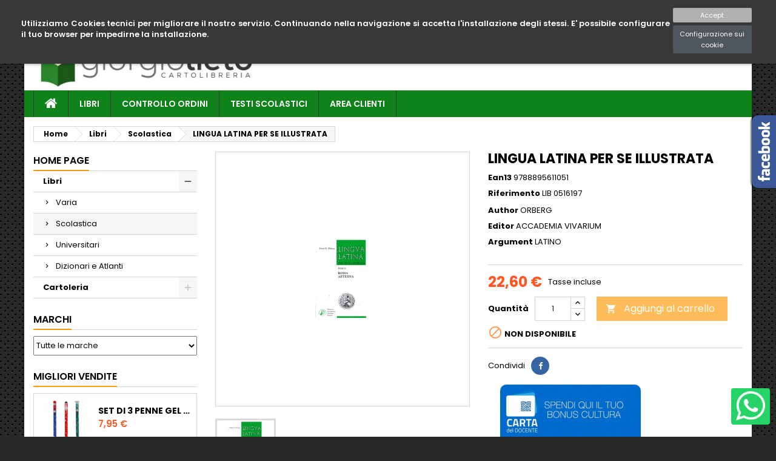

--- FILE ---
content_type: text/html; charset=utf-8
request_url: https://giorgiolieto.com/scolastica/19-lingua-latina-per-se-illustrata-9788895611051.html
body_size: 25382
content:
<!doctype html>
<html lang="it">

  <head>
    
      
  <meta charset="utf-8">


  <meta http-equiv="x-ua-compatible" content="ie=edge">



  <link rel="canonical" href="https://giorgiolieto.com/scolastica/19-lingua-latina-per-se-illustrata-9788895611051.html">

  <title>LINGUA LATINA PER SE ILLUSTRATA</title>
  <meta name="description" content="">
  <meta name="keywords" content="">
    


  <meta name="viewport" content="width=device-width, initial-scale=1">



  <link rel="icon" type="image/vnd.microsoft.icon" href="/img/favicon.ico?1603822627">
  <link rel="shortcut icon" type="image/x-icon" href="/img/favicon.ico?1603822627">



    <link rel="stylesheet" href="https://giorgiolieto.com/themes/AngarTheme/assets/css/theme.css" type="text/css" media="all">
  <link rel="stylesheet" href="https://giorgiolieto.com/themes/AngarTheme/assets/css/libs/jquery.bxslider.css" type="text/css" media="all">
  <link rel="stylesheet" href="https://giorgiolieto.com/themes/AngarTheme/assets/css/font-awesome.css" type="text/css" media="all">
  <link rel="stylesheet" href="https://giorgiolieto.com/themes/AngarTheme/assets/css/angartheme.css" type="text/css" media="all">
  <link rel="stylesheet" href="https://giorgiolieto.com/themes/AngarTheme/assets/css/home_modyficators.css" type="text/css" media="all">
  <link rel="stylesheet" href="https://giorgiolieto.com/themes/AngarTheme/assets/css/rwd.css" type="text/css" media="all">
  <link rel="stylesheet" href="https://giorgiolieto.com/themes/AngarTheme/assets/css/black.css" type="text/css" media="all">
  <link rel="stylesheet" href="https://giorgiolieto.com/modules/blockreassurance/views/dist/front.css" type="text/css" media="all">
  <link rel="stylesheet" href="https://giorgiolieto.com/modules/paypal/views/css/paypal_fo.css" type="text/css" media="all">
  <link rel="stylesheet" href="https://giorgiolieto.com/modules/nexixpay/views/css/front.css" type="text/css" media="all">
  <link rel="stylesheet" href="https://giorgiolieto.com/modules/angarbanners/views/css/hooks.css" type="text/css" media="all">
  <link rel="stylesheet" href="https://giorgiolieto.com/modules/angarcatproduct/views/css/at_catproduct.css" type="text/css" media="all">
  <link rel="stylesheet" href="https://giorgiolieto.com/modules/angarcmsdesc/views/css/angarcmsdesc.css" type="text/css" media="all">
  <link rel="stylesheet" href="https://giorgiolieto.com/modules/angarcmsinfo/views/css/angarcmsinfo.css" type="text/css" media="all">
  <link rel="stylesheet" href="https://giorgiolieto.com/modules/angarfacebook/views/css/angarfacebook.css" type="text/css" media="all">
  <link rel="stylesheet" href="https://giorgiolieto.com/modules/angarhomecat/views/css/at_homecat.css" type="text/css" media="all">
  <link rel="stylesheet" href="https://giorgiolieto.com/modules/angarmanufacturer/views/css/at_manufacturer.css" type="text/css" media="all">
  <link rel="stylesheet" href="https://giorgiolieto.com/modules/angarparallax/views/css/at_parallax.css" type="text/css" media="all">
  <link rel="stylesheet" href="https://giorgiolieto.com/modules/angarslider/views/css/angarslider.css" type="text/css" media="all">
  <link rel="stylesheet" href="https://giorgiolieto.com/modules/angarscrolltop/views/css/angarscrolltop.css" type="text/css" media="all">
  <link rel="stylesheet" href="https://giorgiolieto.com/modules/whatsappchat/views/css/whatsapp.css" type="text/css" media="all">
  <link rel="stylesheet" href="https://giorgiolieto.com/modules/whatsappchat/views/css/jBox.min.css" type="text/css" media="all">
  <link rel="stylesheet" href="https://giorgiolieto.com/modules/gmsearch/views/css/front.css" type="text/css" media="all">
  <link rel="stylesheet" href="https://giorgiolieto.com/modules/idxcookies/views/css/idxcookies-1.0.css" type="text/css" media="all">
  <link rel="stylesheet" href="https://giorgiolieto.com/modules/gm_cartadoc/views/css/front.css" type="text/css" media="all">
  <link rel="stylesheet" href="https://giorgiolieto.com/modules/sumuppaymentgateway//views/css/sumup_front.css" type="text/css" media="all">
  <link rel="stylesheet" href="https://giorgiolieto.com/js/jquery/ui/themes/base/minified/jquery-ui.min.css" type="text/css" media="all">
  <link rel="stylesheet" href="https://giorgiolieto.com/js/jquery/ui/themes/base/minified/jquery.ui.theme.min.css" type="text/css" media="all">
  <link rel="stylesheet" href="https://giorgiolieto.com/js/jquery/plugins/fancybox/jquery.fancybox.css" type="text/css" media="all">
  <link rel="stylesheet" href="https://giorgiolieto.com/js/jquery/plugins/growl/jquery.growl.css" type="text/css" media="all">
  <link rel="stylesheet" href="https://giorgiolieto.com/themes/AngarTheme/assets/css/custom.css" type="text/css" media="all">


<link rel="stylesheet" href="https://fonts.googleapis.com/css?family=Poppins:400,600&amp;subset=latin,latin-ext" type="text/css" media="all" />


  

  <script type="text/javascript">
        var IdxrcookiesConfigFront = {"urlAjax":"https:\/\/giorgiolieto.com\/module\/idxcookies\/ajax?ajax=1","forceDialog":true,"userOptions":{"date":"2026-01-20 23:49:36","divColor":"#383838","textColor":"#ffffff","divPosition":"top","cookiesUrl":"https%3A%2F%2Fgiorgiolieto.com%2Fcontent%2F3-termini-e-condizioni-di-uso","cookiesUrlTitle":"Informativa sulla Privacy","cookiesText":"<p>Utilizziamo Cookies tecnici per migliorare il nostro servizio. Continuando nella navigazione si accetta l'installazione degli stessi. E' possibile configurare il tuo browser per impedirne la installazione.<\/p>","cookiesInfoText":"<p>Utilizziamo Cookies tecnici per migliorare il nostro servizio. Continuando nella navigazione si accetta l'installazione degli stessi. E' possibile configurare il tuo browser per impedirne la installazione.<\/p>","cookieName":"idxcookiesWarningCheck","cookiePath":"\/","cookieDomain":"giorgiolieto.com","okText":"Accept","koText":"Reject","reject_button":false,"fixed_button":"0","button_position":"right"},"audit":false,"audit_next_page":"","cookies_list":[]};
        var ajaxUrl = "\/modules\/idxcookies\/ajax.php";
        var pixel_fc = "https:\/\/giorgiolieto.com\/module\/pspixel\/FrontAjaxPixel";
        var prestashop = {"cart":{"products":[],"totals":{"total":{"type":"total","label":"Totale","amount":0,"value":"0,00\u00a0\u20ac"},"total_including_tax":{"type":"total","label":"Totale (IVA incl.)","amount":0,"value":"0,00\u00a0\u20ac"},"total_excluding_tax":{"type":"total","label":"Totale (IVA escl.)","amount":0,"value":"0,00\u00a0\u20ac"}},"subtotals":{"products":{"type":"products","label":"Totale parziale","amount":0,"value":"0,00\u00a0\u20ac"},"discounts":null,"shipping":{"type":"shipping","label":"Spedizione","amount":0,"value":"Gratis"},"tax":null},"products_count":0,"summary_string":"0 articoli","vouchers":{"allowed":0,"added":[]},"discounts":[],"minimalPurchase":0,"minimalPurchaseRequired":""},"currency":{"name":"Euro","iso_code":"EUR","iso_code_num":"978","sign":"\u20ac"},"customer":{"lastname":null,"firstname":null,"email":null,"birthday":null,"newsletter":null,"newsletter_date_add":null,"optin":null,"website":null,"company":null,"siret":null,"ape":null,"is_logged":false,"gender":{"type":null,"name":null},"addresses":[]},"language":{"name":"Italiano (Italian)","iso_code":"it","locale":"it-IT","language_code":"it","is_rtl":"0","date_format_lite":"d\/m\/Y","date_format_full":"d\/m\/Y H:i:s","id":1},"page":{"title":"","canonical":null,"meta":{"title":"LINGUA LATINA PER SE ILLUSTRATA","description":"","keywords":"","robots":"index"},"page_name":"product","body_classes":{"lang-it":true,"lang-rtl":false,"country-IT":true,"currency-EUR":true,"layout-left-column":true,"page-product":true,"tax-display-enabled":true,"product-id-19":true,"product-LINGUA LATINA PER SE ILLUSTRATA":true,"product-id-category-4":true,"product-id-manufacturer-0":true,"product-id-supplier-":true,"product-available-for-order":true},"admin_notifications":[]},"shop":{"name":"Cartolibreria Giorgio Lieto di Lieto Gianfranco","logo":"\/img\/cartolibreria-giorgio-lieto-di-lieto-gianfranco-logo-1603821989.jpg","stores_icon":"\/img\/logo_stores.png","favicon":"\/img\/favicon.ico"},"urls":{"base_url":"https:\/\/giorgiolieto.com\/","current_url":"https:\/\/giorgiolieto.com\/scolastica\/19-lingua-latina-per-se-illustrata-9788895611051.html","shop_domain_url":"https:\/\/giorgiolieto.com","img_ps_url":"https:\/\/giorgiolieto.com\/img\/","img_cat_url":"https:\/\/giorgiolieto.com\/img\/c\/","img_lang_url":"https:\/\/giorgiolieto.com\/img\/l\/","img_prod_url":"https:\/\/giorgiolieto.com\/img\/p\/","img_manu_url":"https:\/\/giorgiolieto.com\/img\/m\/","img_sup_url":"https:\/\/giorgiolieto.com\/img\/su\/","img_ship_url":"https:\/\/giorgiolieto.com\/img\/s\/","img_store_url":"https:\/\/giorgiolieto.com\/img\/st\/","img_col_url":"https:\/\/giorgiolieto.com\/img\/co\/","img_url":"https:\/\/giorgiolieto.com\/themes\/AngarTheme\/assets\/img\/","css_url":"https:\/\/giorgiolieto.com\/themes\/AngarTheme\/assets\/css\/","js_url":"https:\/\/giorgiolieto.com\/themes\/AngarTheme\/assets\/js\/","pic_url":"https:\/\/giorgiolieto.com\/upload\/","pages":{"address":"https:\/\/giorgiolieto.com\/indirizzo","addresses":"https:\/\/giorgiolieto.com\/indirizzi","authentication":"https:\/\/giorgiolieto.com\/login","cart":"https:\/\/giorgiolieto.com\/carrello","category":"https:\/\/giorgiolieto.com\/index.php?controller=category","cms":"https:\/\/giorgiolieto.com\/index.php?controller=cms","contact":"https:\/\/giorgiolieto.com\/contattaci","discount":"https:\/\/giorgiolieto.com\/buoni-sconto","guest_tracking":"https:\/\/giorgiolieto.com\/tracciatura-ospite","history":"https:\/\/giorgiolieto.com\/cronologia-ordini","identity":"https:\/\/giorgiolieto.com\/dati-personali","index":"https:\/\/giorgiolieto.com\/","my_account":"https:\/\/giorgiolieto.com\/account","order_confirmation":"https:\/\/giorgiolieto.com\/conferma-ordine","order_detail":"https:\/\/giorgiolieto.com\/index.php?controller=order-detail","order_follow":"https:\/\/giorgiolieto.com\/segui-ordine","order":"https:\/\/giorgiolieto.com\/ordine","order_return":"https:\/\/giorgiolieto.com\/index.php?controller=order-return","order_slip":"https:\/\/giorgiolieto.com\/buono-ordine","pagenotfound":"https:\/\/giorgiolieto.com\/pagina-non-trovata","password":"https:\/\/giorgiolieto.com\/recupero-password","pdf_invoice":"https:\/\/giorgiolieto.com\/index.php?controller=pdf-invoice","pdf_order_return":"https:\/\/giorgiolieto.com\/index.php?controller=pdf-order-return","pdf_order_slip":"https:\/\/giorgiolieto.com\/index.php?controller=pdf-order-slip","prices_drop":"https:\/\/giorgiolieto.com\/offerte","product":"https:\/\/giorgiolieto.com\/index.php?controller=product","search":"https:\/\/giorgiolieto.com\/ricerca","sitemap":"https:\/\/giorgiolieto.com\/Mappa del sito","stores":"https:\/\/giorgiolieto.com\/negozi","supplier":"https:\/\/giorgiolieto.com\/fornitori","register":"https:\/\/giorgiolieto.com\/login?create_account=1","order_login":"https:\/\/giorgiolieto.com\/ordine?login=1"},"alternative_langs":{"it":"https:\/\/giorgiolieto.com\/scolastica\/19-lingua-latina-per-se-illustrata-9788895611051.html"},"theme_assets":"\/themes\/AngarTheme\/assets\/","actions":{"logout":"https:\/\/giorgiolieto.com\/?mylogout="},"no_picture_image":{"bySize":{"small_default":{"url":"https:\/\/giorgiolieto.com\/img\/p\/it-default-small_default.jpg","width":98,"height":98},"cart_default":{"url":"https:\/\/giorgiolieto.com\/img\/p\/it-default-cart_default.jpg","width":125,"height":125},"home_default":{"url":"https:\/\/giorgiolieto.com\/img\/p\/it-default-home_default.jpg","width":259,"height":259},"medium_default":{"url":"https:\/\/giorgiolieto.com\/img\/p\/it-default-medium_default.jpg","width":452,"height":452},"large_default":{"url":"https:\/\/giorgiolieto.com\/img\/p\/it-default-large_default.jpg","width":800,"height":800}},"small":{"url":"https:\/\/giorgiolieto.com\/img\/p\/it-default-small_default.jpg","width":98,"height":98},"medium":{"url":"https:\/\/giorgiolieto.com\/img\/p\/it-default-home_default.jpg","width":259,"height":259},"large":{"url":"https:\/\/giorgiolieto.com\/img\/p\/it-default-large_default.jpg","width":800,"height":800},"legend":""}},"configuration":{"display_taxes_label":true,"display_prices_tax_incl":true,"is_catalog":false,"show_prices":true,"opt_in":{"partner":false},"quantity_discount":{"type":"discount","label":"Sconto"},"voucher_enabled":0,"return_enabled":0},"field_required":[],"breadcrumb":{"links":[{"title":"Home","url":"https:\/\/giorgiolieto.com\/"},{"title":"Libri","url":"https:\/\/giorgiolieto.com\/17-libri"},{"title":"Scolastica","url":"https:\/\/giorgiolieto.com\/4-scolastica"},{"title":"LINGUA LATINA PER SE ILLUSTRATA","url":"https:\/\/giorgiolieto.com\/scolastica\/19-lingua-latina-per-se-illustrata-9788895611051.html"}],"count":4},"link":{"protocol_link":"https:\/\/","protocol_content":"https:\/\/"},"time":1768949376,"static_token":"b61ee4cd0216557df80f844115498de3","token":"5b8b57913ae3e038c0538079c4c059f6"};
        var psemailsubscription_subscription = "https:\/\/giorgiolieto.com\/module\/ps_emailsubscription\/subscription";
        var psr_icon_color = "#F19D76";
      </script>



  
<style>
body {
background-color: #ffffff;
font-family: "Poppins", Arial, Helvetica, sans-serif;
}

.products .product-miniature .product-title {
height: 32px;
}

.products .product-miniature .product-title a {
font-size: 14px;
line-height: 16px;
}

#content-wrapper .products .product-miniature .product-desc {
height: 36px;
}

@media (min-width: 991px) {
#home_categories ul li .cat-container {
min-height: 0px;
}
}

@media (min-width: 768px) {
a#_desktop_logo {
padding-top: 22px;
padding-bottom: 0px;
}
}

nav.header-nav {
background: #000000;
}

nav.header-nav,
.header_sep2 #contact-link span.shop-phone,
.header_sep2 #contact-link span.shop-phone.shop-tel,
.header_sep2 #contact-link span.shop-phone:last-child,
.header_sep2 .lang_currency_top,
.header_sep2 .lang_currency_top:last-child,
.header_sep2 #_desktop_currency_selector,
.header_sep2 #_desktop_language_selector,
.header_sep2 #_desktop_user_info {
border-color: #d6d4d4;
}

#contact-link,
#contact-link a,
.lang_currency_top span.lang_currency_text,
.lang_currency_top .dropdown i.expand-more,
nav.header-nav .user-info span,
nav.header-nav .user-info a.logout,
#languages-block-top div.current,
nav.header-nav a{
color: #ffffff;
}

#contact-link span.shop-phone strong,
#contact-link span.shop-phone strong a,
.lang_currency_top span.expand-more,
nav.header-nav .user-info a.account {
color: #ffffff;
}

#contact-link span.shop-phone i {
color: #ffffff;
}

.header-top {
background: #ffffff;
}

div#search_widget form button[type=submit] {
background: #0f821a;
color: #ffffff;
}

div#search_widget form button[type=submit]:hover {
background: #1ddd28;
color: #ffffff;
}


#header div#_desktop_cart .blockcart .header {
background: #ffffff;
}

#header div#_desktop_cart .blockcart .header a.cart_link {
color: #0f821a;
}


#homepage-slider .bx-wrapper .bx-pager.bx-default-pager a:hover,
#homepage-slider .bx-wrapper .bx-pager.bx-default-pager a.active{
background: #ff9900;
}

div#rwd_menu {
background: #0f821a;
}

div#rwd_menu,
div#rwd_menu a {
color: #ffffff;
}

div#rwd_menu,
div#rwd_menu .rwd_menu_item,
div#rwd_menu .rwd_menu_item:first-child {
border-color: #363636;
}

div#rwd_menu .rwd_menu_item:hover,
div#rwd_menu .rwd_menu_item:focus,
div#rwd_menu .rwd_menu_item a:hover,
div#rwd_menu .rwd_menu_item a:focus {
color: #ffffff;
background: #ff9900;
}

#mobile_top_menu_wrapper2 .top-menu li a:hover,
.rwd_menu_open ul.user_info li a:hover {
background: #ff9900;
color: #ffffff;
}

#_desktop_top_menu{
background: #0f821a;
}

#_desktop_top_menu,
#_desktop_top_menu > ul > li,
.menu_sep1 #_desktop_top_menu > ul > li,
.menu_sep1 #_desktop_top_menu > ul > li:last-child,
.menu_sep2 #_desktop_top_menu,
.menu_sep2 #_desktop_top_menu > ul > li,
.menu_sep2 #_desktop_top_menu > ul > li:last-child,
.menu_sep3 #_desktop_top_menu,
.menu_sep4 #_desktop_top_menu,
.menu_sep5 #_desktop_top_menu,
.menu_sep6 #_desktop_top_menu {
border-color: #363636;
}

#_desktop_top_menu > ul > li > a {
color: #ffffff;
}

#_desktop_top_menu > ul > li:hover > a {
color: #ffffff;
background: #ff9900;
}

.submenu1 #_desktop_top_menu .popover.sub-menu ul.top-menu li a:hover {
background: #ff9900;
color: #ffffff;
}

#home_categories .homecat_title span {
border-color: #ff9900;
}

#home_categories ul li .homecat_name span {
background: #ff9900;
}

#home_categories ul li a.view_more {
background: #ff9900;
color: #ffffff;
border-color: #ff9900;
}

#home_categories ul li a.view_more:hover {
background: #1b1a1b;
color: #ffffff;
border-color: #1b1a1b;
}

.columns .text-uppercase a,
.columns .text-uppercase span,
.columns div#_desktop_cart .cart_index_title a,
#home_man_product .catprod_title a span {
border-color: #ff9900;
}

#index .tabs ul.nav-tabs li.nav-item a.active,
#index .tabs ul.nav-tabs li.nav-item a:hover,
.index_title a,
.index_title span {
border-color: #ff9900;
}

a.product-flags-plist span.product-flag.new,
#home_cat_product a.product-flags-plist span.product-flag.new,
#product #content .product-flags li,
#product #content .product-flags .product-flag.new {
background: #ff9900;
}

.products .product-miniature .product-title a,
#home_cat_product ul li .right-block .name_block a {
color: #000000;
}

.products .product-miniature span.price,
#home_cat_product ul li .product-price-and-shipping .price,
.ui-widget .search_right span.search_price {
color: #ff5722;
}

.button-container .add-to-cart:hover,
#subcart .cart-buttons .viewcart:hover {
background: #282828;
color: #ffffff;
border-color: #282828;
}

.button-container .add-to-cart,
.button-container .add-to-cart:disabled,
#subcart .cart-buttons .viewcart {
background: #ff9900;
color: #ffffff;
border-color: #ff9900;
}

#home_cat_product .catprod_title span {
border-color: #ff9900;
}

#home_man .man_title span {
border-color: #ff9900;
}

div#angarinfo_block .icon_cms {
color: #0f821a;
}

.footer-container {
background: #ffffff;
}

.footer-container,
.footer-container .h3,
.footer-container .links .title,
.row.social_footer {
border-color: #0f821a;
}

.footer-container .h3 span,
.footer-container .h3 a,
.footer-container .links .title span.h3,
.footer-container .links .title a.h3 {
border-color: #ff9900;
}

.footer-container,
.footer-container .h3,
.footer-container .links .title .h3,
.footer-container a,
.footer-container li a,
.footer-container .links ul>li a {
color: #ffffff;
}

.block_newsletter .btn-newsletter {
background: #0f821a;
color: #ffffff;
}

.block_newsletter .btn-newsletter:hover {
background: #1ddd28;
color: #ffffff;
}

.footer-container .bottom-footer {
background: #1b1a1b;
border-color: #ffffff;
color: #ffffff;
}

.product-prices .current-price span.price {
color: #ff5722;
}

.product-add-to-cart button.btn.add-to-cart:hover {
background: #282828;
color: #ffffff;
border-color: #282828;
}

.product-add-to-cart button.btn.add-to-cart,
.product-add-to-cart button.btn.add-to-cart:disabled {
background: #ff9900;
color: #ffffff;
border-color: #ff9900;
}

#product .tabs ul.nav-tabs li.nav-item a.active,
#product .tabs ul.nav-tabs li.nav-item a:hover,
#product .index_title span,
.page-product-heading span,
body #product-comments-list-header .comments-nb {
border-color: #ff9900;
}

.btn-primary:hover {
background: #3aa04c;
color: #ffffff;
border-color: #196f28;
}

.btn-primary,
.btn-primary.disabled,
.btn-primary:disabled,
.btn-primary.disabled:hover {
background: #399a49;
color: #ffffff;
border-color: #43b754;
}

.btn-secondary:hover {
background: #eeeeee;
color: #000000;
border-color: #d8d8d8;
}

.btn-secondary,
.btn-secondary.disabled,
.btn-secondary:disabled,
.btn-secondary.disabled:hover {
background: #f6f6f6;
color: #000000;
border-color: #d8d8d8;
}

.form-control:focus, .input-group.focus {
border-color: #dbdbdb;;
outline-color: #dbdbdb;;
}

body .pagination .page-list .current a,
body .pagination .page-list a:hover,
body .pagination .page-list .current a.disabled,
body .pagination .page-list .current a.disabled:hover {
color: #ff9900;
}

.page-my-account #content .links a:hover i {
color: #ff9900;
}

#scroll_top {
background: #ff9900;
color: #ffffff;
}

#scroll_top:hover,
#scroll_top:focus {
background: #1b1a1b;
color: #ffffff;
}

</style><!-- Facebook Pixel Code -->

<script>
    !function(f,b,e,v,n,t,s)
    {if(f.fbq)return;n=f.fbq=function(){n.callMethod? n.callMethod.apply(n,arguments):n.queue.push(arguments)};
    if(!f._fbq)f._fbq=n;n.push=n;n.loaded=!0;n.version='2.0';n.agent='plprestashop-download'; // n.agent to keep because of partnership
    n.queue=[];t=b.createElement(e);t.async=!0;
    t.src=v;s=b.getElementsByTagName(e)[0];
    s.parentNode.insertBefore(t,s)}(window, document,'script', 'https://connect.facebook.net/en_US/fbevents.js');

            fbq('init', '326315205066385');
        
    fbq('track', 'PageView');
</script>

<noscript>
    <img height="1" width="1" style="display:none" src="https://www.facebook.com/tr?id=326315205066385&ev=PageView&noscript=1"/>
</noscript>

<!-- End Facebook Pixel Code -->

<!-- Set Facebook Pixel Product Export -->
    <meta property="og:title" content="LINGUA LATINA PER SE ILLUSTRATA">
    <meta property="og:description" content="">
    <meta property="og:url" content="https://giorgiolieto.com/scolastica/19-lingua-latina-per-se-illustrata-9788895611051.html">
    <meta property="og:image" content="https://giorgiolieto.com/25724-medium_default/lingua-latina-per-se-illustrata.jpg">
    <meta property="product:brand" content="">
    <meta property="product:availability" content="In stock">
    <meta property="product:condition" content="new">
    <meta property="product:price:amount" content="22.6">
    <meta property="product:price:currency" content="EUR">
    <meta property="product:retailer_item_id" content="19">
<!-- END OF Set Facebook Pixel Product Export -->

    
        <script>
            fbq('track', 'ViewContent', {content_name: 'LINGUA LATINA PER SE ILLUSTRATA IT', content_ids: 19, content_type: 'product', value: 22.6, currency: 'EUR'});
        </script>
    


<style>
    scalapay-widget {
        all: initial;
        display: block;
    }

    </style>

<script data-cfasync="false" type="module">

    const widgets = {"scalapay":{"type":"product","min-amount":"5","max-amount":"1500","merchantToken":"AM8D61GWY","environment":"","amountSelectors":"[\".current-price-value\"]","locale":"it","currencyPosition":"after","currencyDisplay":"symbol","position":".product-prices"}};
    
    function addWidget(productId) {

        const widgetConfig = widgets[productId];
        const positionElement = document.querySelector(widgetConfig['position'])
        if (positionElement?.parentNode?.querySelector(`scalapay-widget[product="${productId}"]`)) {
            return;
        }

        if (widgetConfig["afterWidgetText"]) {
            const postWidgetText = document.createElement('p');
            postWidgetText.setAttribute("class", "scalapay-after-widget-text")
            postWidgetText.innerHTML = widgetConfig["afterWidgetText"];
            positionElement?.insertAdjacentElement('afterend', postWidgetText)
        }

        const widget = document.createElement('scalapay-widget');
        widget.setAttribute('product', productId)
        for (const widgetConfigKey in widgetConfig) {
            if (['afterWidgetText', 'position'].includes(widgetConfigKey)) continue;
            if (widgetConfigKey === 'style') {
                widget.style.cssText = `${widgetConfig[widgetConfigKey]}`;
                continue;
            }
            widget.setAttribute(widgetConfigKey.replace(/[A-Z]/g, letter => `-${letter.toLowerCase()}`), widgetConfig[widgetConfigKey])
        }

        positionElement?.insertAdjacentElement('afterend', widget);

    }

    document.addEventListener("DOMContentLoaded", function () {
        new MutationObserver(() => {
            for (const type in widgets) {
                addWidget(type)
            }
        }).observe(document.querySelector('body'), {subtree: true, childList: true, attributes: false});
    });

</script>

<script data-cfasync="false" type="module">
    const script = document.createElement('script');
    script.src = 'https://cdn.scalapay.com/widget/scalapay-widget-loader.js?version=v5';
    script.type = 'module';
    document.head.appendChild(script);

</script>



    
  <meta property="og:type" content="product">
  <meta property="og:url" content="https://giorgiolieto.com/scolastica/19-lingua-latina-per-se-illustrata-9788895611051.html">
  <meta property="og:title" content="LINGUA LATINA PER SE ILLUSTRATA">
  <meta property="og:site_name" content="Cartolibreria Giorgio Lieto di Lieto Gianfranco">
  <meta property="og:description" content="">
  <meta property="og:image" content="https://giorgiolieto.com/25724-large_default/lingua-latina-per-se-illustrata.jpg">
    <meta property="product:pretax_price:amount" content="22.6">
  <meta property="product:pretax_price:currency" content="EUR">
  <meta property="product:price:amount" content="22.6">
  <meta property="product:price:currency" content="EUR">
    
  </head>

  <body id="product" class="lang-it country-it currency-eur layout-left-column page-product tax-display-enabled product-id-19 product-lingua-latina-per-se-illustrata product-id-category-4 product-id-manufacturer-0 product-id-supplier- product-available-for-order  ps_175
	texture13 #ffffff bg_attatchment_fixed bg_position_tl bg_repeat_xy bg_size_initial slider_position_column slider_controls_black banners_top2 banners_top_tablets2 banners_top_phones1 banners_bottom2 banners_bottom_tablets2 banners_bottom_phones1 submenu1 pl_1col_qty_5 pl_2col_qty_4 pl_3col_qty_3 pl_1col_qty_bigtablets_4 pl_2col_qty_bigtablets_3 pl_3col_qty_bigtablets_2 pl_1col_qty_tablets_3 pl_1col_qty_phones_1 home_tabs1 pl_border_type2 32 14 16 pl_button_icon_no pl_button_qty2 pl_desc_no pl_reviews_no pl_availability_no  hide_reference_no hide_reassurance_yes product_tabs1    menu_sep1 header_sep1 slider_boxed feat_cat_style2 feat_cat4 feat_cat_bigtablets2 feat_cat_tablets2 feat_cat_phones0 all_products_yes pl_colors_yes newsletter_info_yes stickycart_yes stickymenu_yes homeicon_no pl_man_no product_hide_man_no  pl_ref_yes  mainfont_Poppins bg_white standard_carusele not_logged ">

    
      <style id="whatsappchat_custom_css" type="text/css">
    .whatsapp-icon {
    height: 48px;
    width: 48px;
}
</style>
        <a class="whatsappchat-anchor whatsappchat-anchor1" target="_blank" href="https://web.whatsapp.com/send?l=it&amp;phone=390812394621">        <div class="whatsapp whatsapp_1 whatsapp-badge bottom-right"
            >
            <span style="background-color: #25d366">
                <i class="whatsapp-icon" style="padding-right:0px!important;"></i>
                            </span>
        </div>
    </a>    <!-- MODULE idxcookies -->

<div id="contentidxrcookies" style="display:none;">
    <div id="idxrcookies">
        <div id="divPosition">
            <div class="contenido">
                <div id="textDiv"></div>
                <div id="buttons" >
                    <a href="#" id="idxrcookiesOK" rel="nofollow"></a>
                    <a href="#" id="idxrcookiesKO" rel="nofollow"></a>
                    <a id="cookiesConf" href="#" rel="nofollow">Configurazione sui cookie</a>
                </div>
            </div>            
        </div>
    </div>
</div>

<!-- cookie modal -->
<div id="cookieConfigurator" style="display:none;">
    <div id='cookieModal'>
        <div id='cookieModalHeader'>
            <img src="/modules/idxcookies/views/img/conf.png"/>Preferenze dei cookie
        </div>  
        <div id='cookieModalBody'>
            <div id="cookieModalList">    
    <ul>
        <li class="dlxctab-row active" data-id="info">Informazioni</li>        
                <li class="dlxctab-row" data-id="1">Richiesti</li>
                <li class="dlxctab-row" data-id="2">Funzionali</li>
                <li class="dlxctab-row" data-id="3">Prestazioni</li>
                <li class="dlxctab-row" data-id="4">Guidati</li>
                <li class="dlxctab-row" data-id="delete">How to delete cookies</li>
    </ul>
</div>
<div id="cookieModalContent">
    <div data-tab="info" class="dlxctab-content">
        <p>
            <p>Utilizziamo Cookies tecnici per migliorare il nostro servizio. Continuando nella navigazione si accetta l&#039;installazione degli stessi. E&#039; possibile configurare il tuo browser per impedirne la installazione.</p>
        </p>
    </div>
        <div data-tab="1" class="dlxctab-content" style="display:none">
        <p class="cookie-content-title">Richiesti</p>
        <p class="always-active"><i class="always-check"></i> Sempre attivo</p>        <p>
            Questi cookie sono necessari per il funzionamento del sito, è possibile disabilitarli modificando le impostazioni del browser ma non sarà possibile utilizzare il sito normalmente.
        </p>
        <p class="cookie-content-subtitle">Cookies usate</p>
        <ul class="info-cookie-list">
                    </ul>
    </div>
        <div data-tab="2" class="dlxctab-content" style="display:none">
        <p class="cookie-content-title">Funzionali</p>
                <p>
            Questi cookie forniscono le informazioni necessarie alle applicazioni del sito Web stesso o integrate da terze parti, se le disabiliti potresti riscontrare alcuni problemi nel funzionamento della pagina.
        </p>
        <p class="cookie-content-subtitle">Cookies usate</p>
        <ul class="info-cookie-list">
                    </ul>
    </div>
        <div data-tab="3" class="dlxctab-content" style="display:none">
        <p class="cookie-content-title">Prestazioni</p>
                <p>
            Questi cookie vengono utilizzati per analizzare il traffico e il comportamento dei clienti sul sito, aiutarci a capire e comprendere come interagisci con il sito al fine di migliorare le prestazioni.
        </p>
        <p class="cookie-content-subtitle">Cookies usate</p>
        <ul class="info-cookie-list">
                    </ul>
    </div>
        <div data-tab="4" class="dlxctab-content" style="display:none">
        <p class="cookie-content-title">Guidati</p>
                <p>
            Questi cookie possono provenire dal sito stesso o da terze parti, ci aiutano a creare un profilo dei tuoi interessi e a offrirti pubblicità mirata alle tue preferenze e interessi.
        </p>
        <p class="cookie-content-subtitle">Cookies usate</p>
        <ul class="info-cookie-list">
                    </ul>
    </div>
        <div data-tab="delete" class="dlxctab-content" style="display:none">
        <p>
            <p>Si informa l&#039;utente che c&#039;è la possibilità di configurare il proprio browser in modo da essere avvisati prima della installazione dei cookies oltre che procedere alla loro rimozione.</p>
<p>Di seguito le suggeriamo per ogni browser noto, il percorso per impostare la configurazione:</p>
<p><strong><em>Firefox qui:</em></strong> <a target="_blank" href="https://support.mozilla.org/t5/Cookies-y-caché/Habilitar-y-deshabilitar-cookies-que-los-sitios-web-utilizan/ta-p/13811" rel="noreferrer noopener">http://support.mozilla.org/es/kb/habilitar-y-deshabilitar-cookies-que-los-sitios-web</a></p>
<p><strong><em>Chrome qui:</em></strong> <a target="_blank" href="https://support.google.com/chrome/answer/95647?hl=es" rel="noreferrer noopener">https://support.google.com/chrome/answer/95647?hl=es</a></p>
<p><strong><em>Explorer qui:</em></strong><span> <a target="_blank" href="https://support.microsoft.com/es-es/help/17442/windows-internet-explorer-delete-manage-cookies" rel="noreferrer noopener">https://support.microsoft.com/es-es/help/17442/windows-internet-explorer-delete-manage-cookies</a></span></p>
<p><strong><em>Safari qui: </em></strong><a target="_blank" href="https://support.apple.com/kb/ph5042?locale=es_ES" rel="noreferrer noopener"><span>http://support.apple.com/kb/ph5042</span></a></p>
<p><strong><em>Opera qui: </em></strong><a target="_blank" href="http://help.opera.com/Windows/11.50/es-ES/cookies.html" rel="noreferrer noopener"><span>http://help.opera.com/Windows/11.50/es-ES/cookies.html</span></a></p>
        </p>
    </div>
</div>

        </div>
        <div id='cookieModalFooter'>
            <a class="cookie-info-page" rel="nofollow" href="https://giorgiolieto.com/content/3-termini-e-condizioni-di-uso">Informativa sulla Privacy</a>
            <a class="btn-config" rel="nofollow" id="js-save-cookieconf">Salva</a>
        </div>
    </div>
</div>
<!-- end cookie modal -->



    

    <main>
      
              

      <header id="header">
        
          


  <div class="header-banner">
    
  </div>



  <nav class="header-nav">
    <div class="container">
      <div class="row">
          <div class="col-md-12 col-xs-12">
            <div id="_desktop_contact_link">
  <div id="contact-link">

			<span class="shop-phone contact_link">
			<a href="https://giorgiolieto.com/contattaci">Contatto</a>
		</span>
	
			<span class="shop-phone shop-tel">
			<i class="fa fa-phone"></i>
			<span class="shop-phone_text">Telefono:</span>
			<strong>+39 081 2394621</strong>
		</span>
	
			<span class="shop-phone shop-email">
			<i class="fa fa-envelope"></i>
			<span class="shop-phone_text">E-mail:</span>
			<strong><a href="&#109;&#97;&#105;&#108;&#116;&#111;&#58;%69%6e%66%6f@%67%69%6f%72%67%69%6f%6c%69%65%74%6f.%63%6f%6d" >&#x69;&#x6e;&#x66;&#x6f;&#x40;&#x67;&#x69;&#x6f;&#x72;&#x67;&#x69;&#x6f;&#x6c;&#x69;&#x65;&#x74;&#x6f;&#x2e;&#x63;&#x6f;&#x6d;</a></strong>
		</span>
	
  </div>
</div>


            <div id="_desktop_user_info">
  <div class="user-info">


	<ul class="user_info hidden-md-up">

		
			<li><a href="https://giorgiolieto.com/account" title="Accedi al tuo account cliente" rel="nofollow">Accedi</a></li>
			<li><a href="https://giorgiolieto.com/login?create_account=1" title="Accedi al tuo account cliente" rel="nofollow">Crea un account</a></li>

		
	</ul>


	<div class="hidden-sm-down">
		<span class="welcome">Benvenuto,</span>
					<a class="account" href="https://giorgiolieto.com/account" title="Accedi al tuo account cliente" rel="nofollow">Accedi</a>

			<span class="or">o</span>

			<a class="account" href="https://giorgiolieto.com/login?create_account=1" title="Accedi al tuo account cliente" rel="nofollow">Crea un account</a>
			</div>


  </div>
</div>
          </div>
      </div>
    </div>
  </nav>



  <div class="header-top">
    <div class="container">
	  <div class="row">
		<a href="https://giorgiolieto.com/" class="col-md-4 hidden-sm-down2" id="_desktop_logo">
			<img class="logo img-responsive" src="/img/cartolibreria-giorgio-lieto-di-lieto-gianfranco-logo-1603821989.jpg" alt="Cartolibreria Giorgio Lieto di Lieto Gianfranco">
		</a>
		
<div id="_desktop_cart">

	<div class="cart_top">

		<div class="blockcart cart-preview inactive" data-refresh-url="//giorgiolieto.com/module/ps_shoppingcart/ajax">
			<div class="header">
			
				<div class="cart_index_title">
					<a class="cart_link" rel="nofollow" href="//giorgiolieto.com/carrello?action=show">
						<i class="material-icons shopping-cart">shopping_cart</i>
						<span class="hidden-sm-down cart_title">Carrello:</span>
						<span class="cart-products-count">
							0<span> Prodotti - 0,00 €</span>
						</span>
					</a>
				</div>


				<div id="subcart">

					<ul class="cart_products">

											<li>Non ci sono più articoli nel tuo carrello</li>
					
										</ul>

					<ul class="cart-subtotals">

				
						<li>
							<span class="text">Spedizione</span>
							<span class="value">Gratis</span>
							<span class="clearfix"></span>
						</li>

						<li>
							<span class="text">Totale</span>
							<span class="value">0,00 €</span>
							<span class="clearfix"></span>
						</li>

					</ul>

					<div class="cart-buttons">
						<a class="btn btn-primary viewcart" href="//giorgiolieto.com/carrello?action=show">Pagamento <i class="material-icons">&#xE315;</i></a>
											</div>

				</div>

			</div>
		</div>

	</div>

</div>


<!-- Block search module TOP -->
<div id="_desktop_search_widget" class="col-lg-4 col-md-4 col-sm-12 search-widget hidden-sm-down ">
	<div id="search_widget" data-search-controller-url="//giorgiolieto.com/ricerca">
		<form method="get" action="//giorgiolieto.com/ricerca">
			<input type="hidden" name="controller" value="search">
			<input type="text" name="s" value="" placeholder="Cerca nel catalogo" aria-label="Cerca">
			<button type="submit">
				<i class="material-icons search">&#xE8B6;</i>
				<span class="hidden-xl-down">Cerca</span>
			</button>
		</form>
	</div>
</div>
<!-- /Block search module TOP -->

		<div class="clearfix"></div>
	  </div>
    </div>

	<div id="rwd_menu" class="hidden-md-up">
		<div class="container">
			<div id="menu-icon2" class="rwd_menu_item"><i class="material-icons d-inline">&#xE5D2;</i></div>
			<div id="search-icon" class="rwd_menu_item"><i class="material-icons search">&#xE8B6;</i></div>
			<div id="user-icon" class="rwd_menu_item"><i class="material-icons logged">&#xE7FF;</i></div>
			<div id="_mobile_cart" class="rwd_menu_item"></div>
		</div>
		<div class="clearfix"></div>
	</div>

	<div class="container">
		<div id="mobile_top_menu_wrapper2" class="rwd_menu_open hidden-md-up" style="display:none;">
			<div class="js-top-menu mobile" id="_mobile_top_menu"></div>
		</div>

		<div id="mobile_search_wrapper" class="rwd_menu_open hidden-md-up" style="display:none;">
			<div id="_mobile_search_widget"></div>
		</div>

		<div id="mobile_user_wrapper" class="rwd_menu_open hidden-md-up" style="display:none;">
			<div id="_mobile_user_info"></div>
		</div>
	</div>
  </div>
  

<div class="menu js-top-menu position-static hidden-sm-down" id="_desktop_top_menu">
    
          <ul class="top-menu container" id="top-menu" data-depth="0">

					<li class="home_icon"><a href="https://giorgiolieto.com/"><i class="icon-home"></i><span>Home</span></a></li>
		
                    <li class="link" id="lnk-libri">
                          <a
                class="dropdown-item"
                href="https://www.giorgiolieto.com/3-varia" data-depth="0"
                              >
                                Libri
              </a>
                          </li>
                    <li class="link" id="lnk-controllo-ordini">
                          <a
                class="dropdown-item"
                href="https://www.giorgiolieto.com/ordini" data-depth="0"
                              >
                                Controllo Ordini
              </a>
                          </li>
                    <li class="link" id="lnk-testi-scolastici">
                          <a
                class="dropdown-item"
                href="https://www.giorgiolieto.com/adozioni" data-depth="0"
                              >
                                Testi Scolastici
              </a>
                          </li>
                    <li class="link" id="lnk-area-clienti">
                          <a
                class="dropdown-item"
                href="https://www.giorgiolieto.com/account" data-depth="0"
                              >
                                Area Clienti
              </a>
                          </li>
              </ul>
    
    <div class="clearfix"></div>
</div>


        
      </header>

      
        
<aside id="notifications">
  <div class="container">
    
    
    
      </div>
</aside>
      

            
      <section id="wrapper">
        
        <div class="container">
			
			
			<div class="row">
			  
				<nav data-depth="4" class="breadcrumb hidden-sm-down">
  <ol itemscope itemtype="http://schema.org/BreadcrumbList">
          
        <li itemprop="itemListElement" itemscope itemtype="http://schema.org/ListItem">
          <a itemprop="item" href="https://giorgiolieto.com/">
            <span itemprop="name">Home</span>
          </a>
          <meta itemprop="position" content="1">
        </li>
      
          
        <li itemprop="itemListElement" itemscope itemtype="http://schema.org/ListItem">
          <a itemprop="item" href="https://giorgiolieto.com/17-libri">
            <span itemprop="name">Libri</span>
          </a>
          <meta itemprop="position" content="2">
        </li>
      
          
        <li itemprop="itemListElement" itemscope itemtype="http://schema.org/ListItem">
          <a itemprop="item" href="https://giorgiolieto.com/4-scolastica">
            <span itemprop="name">Scolastica</span>
          </a>
          <meta itemprop="position" content="3">
        </li>
      
          
        <li itemprop="itemListElement" itemscope itemtype="http://schema.org/ListItem">
          <a itemprop="item" href="https://giorgiolieto.com/scolastica/19-lingua-latina-per-se-illustrata-9788895611051.html">
            <span itemprop="name">LINGUA LATINA PER SE ILLUSTRATA</span>
          </a>
          <meta itemprop="position" content="4">
        </li>
      
      </ol>
</nav>
			  

			  
				<div id="left-column" class="columns col-xs-12 col-sm-4 col-md-3">
				  				  



<div class="block-categories block">
		<div class="h6 text-uppercase facet-label">
		<a href="https://giorgiolieto.com/2-home" title="Prodotti">Home page</a>
	</div>

    <div class="block_content">
		<ul class="tree dhtml">
			
  <li><a href="https://giorgiolieto.com/17-libri" >Libri</a><ul>
  <li><a href="https://giorgiolieto.com/3-varia" >Varia</a></li><li><a href="https://giorgiolieto.com/4-scolastica" class="selected">Scolastica</a></li><li><a href="https://giorgiolieto.com/5-universitari" >Universitari</a></li><li><a href="https://giorgiolieto.com/6-dizionari-e-atlanti" >Dizionari e Atlanti</a></li></ul></li><li><a href="https://giorgiolieto.com/12-cartoleria" >Cartoleria</a><ul>
  <li><a href="https://giorgiolieto.com/132-agende-calendari-diari-taccuini" >AGENDE - CALENDARI</a><ul>
  <li><a href="https://giorgiolieto.com/133-agende" >Agende</a><ul>
  <li><a href="https://giorgiolieto.com/350-quo-vadis" >Quo Vadis </a></li><li><a href="https://giorgiolieto.com/351-campo-marzio" >CAMPO MARZIO</a></li><li><a href="https://giorgiolieto.com/141-comix" >Comix</a></li></ul></li><li><a href="https://giorgiolieto.com/142-organizer" >Organizer</a></li><li><a href="https://giorgiolieto.com/213-taccuini" >Taccuini</a></li></ul></li><li><a href="https://giorgiolieto.com/340-borracce" >BORRACCE</a></li><li><a href="https://giorgiolieto.com/343-funko-pop" >FUNKO POP</a></li><li><a href="https://giorgiolieto.com/143-articoli-da-regalo" >ARTICOLI DA REGALO</a><ul>
  <li><a href="https://giorgiolieto.com/283-accendini-zippo" >Accendini ZIPPO</a></li><li><a href="https://giorgiolieto.com/339-campo-marzio" >CAMPO MARZIO</a></li><li><a href="https://giorgiolieto.com/354-guinness-official-merchandise" >GUINNESS OFFICIAL MERCHANDISE</a></li><li><a href="https://giorgiolieto.com/319-penne_regalo" >Penne</a><ul>
  <li><a href="https://giorgiolieto.com/224-penne-aurora" >AURORA</a></li><li><a href="https://giorgiolieto.com/338-campo-marzo" >CAMPO MARZO</a></li><li><a href="https://giorgiolieto.com/353-kaos" >KAOS</a></li><li><a href="https://giorgiolieto.com/355-cross" >CROSS</a></li><li><a href="https://giorgiolieto.com/310-penne-agspalding--bros" >A.G.SPALDING &amp; BROS.</a></li><li><a href="https://giorgiolieto.com/223-penne-delta" >DELTA</a></li><li><a href="https://giorgiolieto.com/279-penne-festina" >FESTINA</a></li><li><a href="https://giorgiolieto.com/205-penne-hugo-boss" >HUGO BOSS</a></li><li><a href="https://giorgiolieto.com/211-lamy" >LAMY</a></li><li><a href="https://giorgiolieto.com/264-penne-monteverde" >MONTEVERDE</a></li><li><a href="https://giorgiolieto.com/226-napkin" >NAPKIN</a></li><li><a href="https://giorgiolieto.com/303-penne-personalizzate-bamboo" >PERSONALIZZATE BAMBOO</a></li><li><a href="https://giorgiolieto.com/222-penne-pineider" >PINEIDER</a></li><li><a href="https://giorgiolieto.com/225-penne-steadtler" >STAEDTLER</a></li><li><a href="https://giorgiolieto.com/212-penne-parker" >PARKER</a></li><li><a href="https://giorgiolieto.com/219-penne-aterman" >WATERMAN</a></li></ul></li><li><a href="https://giorgiolieto.com/289-portachiavi" >Portachiavi</a></li><li><a href="https://giorgiolieto.com/318-portamonete" >Portamonete</a></li><li><a href="https://giorgiolieto.com/254-carillon" >Carillon</a></li><li><a href="https://giorgiolieto.com/321-reggilibri" >Reggilibri</a></li><li><a href="https://giorgiolieto.com/216-salvadanai" >Salvadanai</a></li><li><a href="https://giorgiolieto.com/221-candele" >Candele</a></li><li><a href="https://giorgiolieto.com/301-gnomi-portafortuna" >Gnomi portafortuna</a></li><li><a href="https://giorgiolieto.com/313-lampade" >Lampade</a></li><li><a href="https://giorgiolieto.com/302-portagioie" >Portagioie</a></li><li><a href="https://giorgiolieto.com/241-gadget-laurea" >Gadget LAUREA</a></li><li><a href="https://giorgiolieto.com/323-clessidre" >Clessidre</a></li><li><a href="https://giorgiolieto.com/239-oggettistica-40-forty" >Oggettistica 40+ FORTY</a></li><li><a href="https://giorgiolieto.com/291-oggettista-napoli-calcio" >S.S.C. NAPOLI</a></li><li><a href="https://giorgiolieto.com/305-bicchieri-piatti-posate" >Bicchieri, Piatti, Posate</a></li><li><a href="https://giorgiolieto.com/248-statuine-mestieri" >Statuine mestieri</a></li><li><a href="https://giorgiolieto.com/304-tazzine-da-caffe" >Tazzine da caffe`</a></li><li><a href="https://giorgiolieto.com/252-tazze" >Tazze</a></li></ul></li><li><a href="https://giorgiolieto.com/267-articoli-legami" >LEGAMI</a></li><li><a href="https://giorgiolieto.com/74-articoli-per-la-scuola" >ARTICOLI PER LA SCUOLA</a><ul>
  <li><a href="https://giorgiolieto.com/67-acquerelli" >Acquerelli</a></li><li><a href="https://giorgiolieto.com/341-pennelli" >Pennelli</a></li><li><a href="https://giorgiolieto.com/342-colourbook" >COLOURBOOK</a></li><li><a href="https://giorgiolieto.com/346-ssc-napoli" >S.S.C. NAPOLI</a></li><li><a href="https://giorgiolieto.com/270-blocchi-da-disegno" >Blocchi da disegno</a></li><li><a href="https://giorgiolieto.com/84-colla" >Colla</a></li><li><a href="https://giorgiolieto.com/45-compassi" >Compassi</a></li><li><a href="https://giorgiolieto.com/34-diari" >Diari</a><ul>
  <li><a href="https://giorgiolieto.com/348-bastardidentro" >Bastardidentro</a></li><li><a href="https://giorgiolieto.com/349-teenace" >TEENACE</a></li><li><a href="https://giorgiolieto.com/163-panini" >Panini</a></li><li><a href="https://giorgiolieto.com/244-invicta" >INVICTA</a></li><li><a href="https://giorgiolieto.com/160-super-mario" >Super Mario</a></li><li><a href="https://giorgiolieto.com/126-seven" >Seven</a></li><li><a href="https://giorgiolieto.com/246-sj-gang" >SJ GANG</a></li></ul></li><li><a href="https://giorgiolieto.com/70-evidenziatori" >Evidenziatori</a></li><li><a href="https://giorgiolieto.com/82-globi-e-cartine" >Globi e Cartine</a></li><li><a href="https://giorgiolieto.com/260-temperamatite-gomme-correttori" >Temperamatite Gomme Correttori</a></li><li><a href="https://giorgiolieto.com/59-matite" >Matite</a></li><li><a href="https://giorgiolieto.com/46-pastelli" >Pastelli</a></li><li><a href="https://giorgiolieto.com/51-pennarelli" >Pennarelli</a><ul>
  <li><a href="https://giorgiolieto.com/229-insor--neton" >WINSOR &amp; NEWTON</a></li><li><a href="https://giorgiolieto.com/231-pennarelli-chameleon-" >Pennarelli CHAMELEON</a></li><li><a href="https://giorgiolieto.com/299-pennarelli-brush-staedtler" >Pennarelli Brush STAEDTLER</a></li><li><a href="https://giorgiolieto.com/297-pennarelli-decorativi-artline" >Pennarelli decorativi ARTLINE</a></li><li><a href="https://giorgiolieto.com/191-pennarelli-intensity-bic" >Pennarelli INTENSITY BIC</a></li><li><a href="https://giorgiolieto.com/300-pennarelli-brush-pentel" >Pennarelli Brush PENTEL</a></li><li><a href="https://giorgiolieto.com/296-pennarelli-per-tessuto-artline" >Pennarelli per tessuto ARTLINE</a></li></ul></li><li><a href="https://giorgiolieto.com/325-penne" >Penne</a><ul>
  <li><a href="https://giorgiolieto.com/331-cancellabili" >Cancellabili</a></li><li><a href="https://giorgiolieto.com/330-gel" >Gel</a></li><li><a href="https://giorgiolieto.com/329-multicolore" >Multicolore</a></li><li><a href="https://giorgiolieto.com/333-sfera" >Sfera</a></li></ul></li><li><a href="https://giorgiolieto.com/32-quaderni" >Quaderni</a></li><li><a href="https://giorgiolieto.com/44-righe-e-squadre" >Righe e Squadre</a></li><li><a href="https://giorgiolieto.com/193-strumenti-musicali" >Strumenti musicali</a></li><li><a href="https://giorgiolieto.com/66-tempera-" >Tempera</a></li><li><a href="https://giorgiolieto.com/315-geolier" >GEOLIER</a></li><li><a href="https://giorgiolieto.com/196-me-contro-te" >ME CONTRO TE</a></li><li><a href="https://giorgiolieto.com/294-steadtler" >STAEDTLER</a></li></ul></li><li><a href="https://giorgiolieto.com/112-astucci" >ASTUCCI</a><ul>
  <li><a href="https://giorgiolieto.com/336-girabrilla" >GIRABRILLA</a></li><li><a href="https://giorgiolieto.com/345-legami" >Legami</a></li><li><a href="https://giorgiolieto.com/176-converse-all-star" >Converse All Star</a></li><li><a href="https://giorgiolieto.com/128-me-contro-te" >Me Contro Te</a></li><li><a href="https://giorgiolieto.com/117-seven" >Seven</a></li><li><a href="https://giorgiolieto.com/121-sfera-ebbasta" >Sfera Ebbasta</a></li></ul></li><li><a href="https://giorgiolieto.com/111-borse" >BORSE</a></li><li><a href="https://giorgiolieto.com/83-cancelleria" >CANCELLERIA</a><ul>
  <li><a href="https://giorgiolieto.com/68-calcolatrici" >Calcolatrici</a></li><li><a href="https://giorgiolieto.com/276-business-e-ufficio" >Business e Ufficio (3)</a></li><li><a href="https://giorgiolieto.com/332-pinzatrici-punti-metallici" >Pinzatrici, Punti metallici</a></li></ul></li><li><a href="https://giorgiolieto.com/81-giochi-e-puzzle" >GIOCHI E PUZZLE</a></li><li><a href="https://giorgiolieto.com/215-segnalibri" >SEGNALIBRI</a></li><li><a href="https://giorgiolieto.com/13-zaini" >ZAINI E TRACOLLE (216)</a><ul>
  <li><a href="https://giorgiolieto.com/347-intempo" >INTEMPO</a></li><li><a href="https://giorgiolieto.com/352-urbanite" >URBANITE</a></li><li><a href="https://giorgiolieto.com/188-santoro" >Santoro</a></li><li><a href="https://giorgiolieto.com/268-netflix" >Netflix</a></li><li><a href="https://giorgiolieto.com/181-trolley" >Trolley</a></li><li><a href="https://giorgiolieto.com/100-lol-surprise" >Lol Surprise</a></li><li><a href="https://giorgiolieto.com/105-disney" >Disney</a></li><li><a href="https://giorgiolieto.com/107-colourbook" >Colourbook</a></li><li><a href="https://giorgiolieto.com/93-pool-over" >Pool Over</a></li><li><a href="https://giorgiolieto.com/95-seven" >Seven</a></li><li><a href="https://giorgiolieto.com/96-invicta" >Invicta</a></li><li><a href="https://giorgiolieto.com/127-me-contro-te" >Me Contro Te</a></li><li><a href="https://giorgiolieto.com/97-eastpack" >Eastpak</a></li><li><a href="https://giorgiolieto.com/98-comix" >Comix</a></li></ul></li></ul></li>
		</ul>
	</div>

</div>
<div id="search_filters_brands" class="block">
  <section class="facet">
        <div class="h6 text-uppercase facet-label">
      		<span>Marchi</span>
	      </div>
    <div class="block_content ">
              
<form action="#">
  <select onchange="this.options[this.selectedIndex].value && (window.location = this.options[this.selectedIndex].value);">
    <option value="">Tutte le marche</option>
          <option value="https://giorgiolieto.com/brand/114-40-piu-forty">40+ PIU FORTY</option>
          <option value="https://giorgiolieto.com/brand/136-4m-distribuzione">4m distribuzione</option>
          <option value="https://giorgiolieto.com/brand/48-a-style">A-Style</option>
          <option value="https://giorgiolieto.com/brand/516-agspaldin-bros">A.G.SPALDIN &amp; BROS.</option>
          <option value="https://giorgiolieto.com/brand/529-acquainbocca">ACQUAINBOCCA</option>
          <option value="https://giorgiolieto.com/brand/14-arda">Arda</option>
          <option value="https://giorgiolieto.com/brand/512-artline">ARTLINE</option>
          <option value="https://giorgiolieto.com/brand/51-auguri-preziosi">Auguri Preziosi</option>
          <option value="https://giorgiolieto.com/brand/108-aurora">AURORA</option>
          <option value="https://giorgiolieto.com/brand/126-awesome-maps">AWESOME MAPS</option>
          <option value="https://giorgiolieto.com/brand/533-barbie">BARBIE</option>
          <option value="https://giorgiolieto.com/brand/59-bastardi-dentro">Bastardi dentro</option>
          <option value="https://giorgiolieto.com/brand/49-be-you">Be You</option>
          <option value="https://giorgiolieto.com/brand/3-bic">BIC</option>
          <option value="https://giorgiolieto.com/brand/514-bic-kids">BIC KIDS</option>
          <option value="https://giorgiolieto.com/brand/502-biembi">Biembi</option>
          <option value="https://giorgiolieto.com/brand/9-blasetti">Blasetti</option>
          <option value="https://giorgiolieto.com/brand/73-bombata">Bombata</option>
          <option value="https://giorgiolieto.com/brand/89-bontempi">Bontempi</option>
          <option value="https://giorgiolieto.com/brand/527-bookmark-pens">BOOKMARK PENS</option>
          <option value="https://giorgiolieto.com/brand/155-campo-marzio-roma-1933">CAMPO MARZIO ROMA 1933</option>
          <option value="https://giorgiolieto.com/brand/154-canson">Canson</option>
          <option value="https://giorgiolieto.com/brand/530-capri-vice">CAPRI VICE</option>
          <option value="https://giorgiolieto.com/brand/88-caran-dache">Caran D`Ache</option>
          <option value="https://giorgiolieto.com/brand/517-carioca">CARIOCA</option>
          <option value="https://giorgiolieto.com/brand/542-cartorama">Cartorama</option>
          <option value="https://giorgiolieto.com/brand/520-casio">CASIO</option>
          <option value="https://giorgiolieto.com/brand/510-castellano">CASTELLANO</option>
          <option value="https://giorgiolieto.com/brand/112-chameleon">CHAMELEON</option>
          <option value="https://giorgiolieto.com/brand/130-chiara-ferragni">Chiara Ferragni</option>
          <option value="https://giorgiolieto.com/brand/513-clearco">CLEARCO</option>
          <option value="https://giorgiolieto.com/brand/132-clementoni">Clementoni</option>
          <option value="https://giorgiolieto.com/brand/521-coccoina">Coccoina</option>
          <option value="https://giorgiolieto.com/brand/536-coccolotti">coccolotti</option>
          <option value="https://giorgiolieto.com/brand/21-colourbook">COLOURBOOK</option>
          <option value="https://giorgiolieto.com/brand/11-comix">Comix</option>
          <option value="https://giorgiolieto.com/brand/46-converse-all-stars">Converse All Stars</option>
          <option value="https://giorgiolieto.com/brand/531-copywrite-europe-group">COPYWRITE EUROPE GROUP</option>
          <option value="https://giorgiolieto.com/brand/31-cwr">CWR</option>
          <option value="https://giorgiolieto.com/brand/524-da-vinci-collection">DA VINCI COLLECTION</option>
          <option value="https://giorgiolieto.com/brand/537-decar2">DE.CAR2</option>
          <option value="https://giorgiolieto.com/brand/32-deagostini">DeAgostini</option>
          <option value="https://giorgiolieto.com/brand/107-delta">DELTA</option>
          <option value="https://giorgiolieto.com/brand/45-disney">Disney</option>
          <option value="https://giorgiolieto.com/brand/55-eastpak">Eastpak</option>
          <option value="https://giorgiolieto.com/brand/509-ediglam">EDIGLAM</option>
          <option value="https://giorgiolieto.com/brand/2-fabriano">Fabriano</option>
          <option value="https://giorgiolieto.com/brand/540-fara">Fara</option>
          <option value="https://giorgiolieto.com/brand/156-festina">FESTINA</option>
          <option value="https://giorgiolieto.com/brand/15-fila">Fila</option>
          <option value="https://giorgiolieto.com/brand/84-filofax">Filofax</option>
          <option value="https://giorgiolieto.com/brand/33-fortnite">Fortnite</option>
          <option value="https://giorgiolieto.com/brand/36-franco-cosimo-panini">Franco Cosimo Panini</option>
          <option value="https://giorgiolieto.com/brand/137-funko-pop">FUNKO POP</option>
          <option value="https://giorgiolieto.com/brand/38-games-workshop">Games Workshop</option>
          <option value="https://giorgiolieto.com/brand/543-geni-toys">GENI TOYS</option>
          <option value="https://giorgiolieto.com/brand/39-giochi-preziosi">Giochi Preziosi</option>
          <option value="https://giorgiolieto.com/brand/69-giorgio-lieto">Giorgio Lieto</option>
          <option value="https://giorgiolieto.com/brand/1-giotto">Giotto</option>
          <option value="https://giorgiolieto.com/brand/44-gola">Gola</option>
          <option value="https://giorgiolieto.com/brand/41-gopop">GoPop</option>
          <option value="https://giorgiolieto.com/brand/190-gut">GUT</option>
          <option value="https://giorgiolieto.com/brand/40-gut">Gut!</option>
          <option value="https://giorgiolieto.com/brand/74-harry-potter">Harry Potter</option>
          <option value="https://giorgiolieto.com/brand/535-hearthome">heart&amp;home</option>
          <option value="https://giorgiolieto.com/brand/541-hello-spank">Hello Spank</option>
          <option value="https://giorgiolieto.com/brand/98-hugo-boss">hugo boss</option>
          <option value="https://giorgiolieto.com/brand/125-il-mondo-dei-carillon">IL MONDO DEI CARILLON</option>
          <option value="https://giorgiolieto.com/brand/103-incanta">INCANTA</option>
          <option value="https://giorgiolieto.com/brand/72-intempo">InTempo</option>
          <option value="https://giorgiolieto.com/brand/18-invicta">Invicta</option>
          <option value="https://giorgiolieto.com/brand/504-itotal">itotal</option>
          <option value="https://giorgiolieto.com/brand/503-itotla">itotla</option>
          <option value="https://giorgiolieto.com/brand/523-kikkerland-design">KIKKERLAND DESIGN</option>
          <option value="https://giorgiolieto.com/brand/522-la-forza">LA FORZA</option>
          <option value="https://giorgiolieto.com/brand/95-lamborghini">LAMBORGHINI</option>
          <option value="https://giorgiolieto.com/brand/101-lamy">LAMY</option>
          <option value="https://giorgiolieto.com/brand/79-legami">Legami</option>
          <option value="https://giorgiolieto.com/brand/412-lego">LEGO</option>
          <option value="https://giorgiolieto.com/brand/121-les-alpes">LES ALPES</option>
          <option value="https://giorgiolieto.com/brand/545-maricart">MARICART</option>
          <option value="https://giorgiolieto.com/brand/525-marpimar-edizioni">MARPIMAR EDIZIONI</option>
          <option value="https://giorgiolieto.com/brand/201-mattel">MATTEL</option>
          <option value="https://giorgiolieto.com/brand/85-me-contro-te">Me contro te</option>
          <option value="https://giorgiolieto.com/brand/64-memotak">Memotak</option>
          <option value="https://giorgiolieto.com/brand/534-mofumofu">MOFUMOFU</option>
          <option value="https://giorgiolieto.com/brand/16-moleskine">MOLESKINE</option>
          <option value="https://giorgiolieto.com/brand/134-monteverde">Monteverde</option>
          <option value="https://giorgiolieto.com/brand/105-mr-wonderful">MR WONDERFUL</option>
          <option value="https://giorgiolieto.com/brand/86-mustard">Mustard</option>
          <option value="https://giorgiolieto.com/brand/109-napkin">NAPKIN</option>
          <option value="https://giorgiolieto.com/brand/23-national-geographic">National Geographic</option>
          <option value="https://giorgiolieto.com/brand/63-next">Next</option>
          <option value="https://giorgiolieto.com/brand/539-nikoffice">NIkOffice</option>
          <option value="https://giorgiolieto.com/brand/519-ninna-e-matti">NINNA E MATTI</option>
          <option value="https://giorgiolieto.com/brand/24-nova-rico">Nova Rico</option>
          <option value="https://giorgiolieto.com/brand/82-ogami">Ogami</option>
          <option value="https://giorgiolieto.com/brand/526-origamo-handmade-with-love">ORIGAMO HANDMADE WITH LOVE</option>
          <option value="https://giorgiolieto.com/brand/57-packster">Packster</option>
          <option value="https://giorgiolieto.com/brand/544-palomar">PALOMAR</option>
          <option value="https://giorgiolieto.com/brand/71-panini">Panini</option>
          <option value="https://giorgiolieto.com/brand/78-paperblanks">Paperblanks</option>
          <option value="https://giorgiolieto.com/brand/258-paravia">PARAVIA</option>
          <option value="https://giorgiolieto.com/brand/102-parker">PARKER</option>
          <option value="https://giorgiolieto.com/brand/5-pentel">PENTEL</option>
          <option value="https://giorgiolieto.com/brand/106-pineider">PINEIDER</option>
          <option value="https://giorgiolieto.com/brand/116-polo-sud">POLO SUD</option>
          <option value="https://giorgiolieto.com/brand/34-pool-over">Pool Over</option>
          <option value="https://giorgiolieto.com/brand/77-quo-vadis">Quo Vadis</option>
          <option value="https://giorgiolieto.com/brand/62-santoro">Santoro</option>
          <option value="https://giorgiolieto.com/brand/76-scuola-zoo">Scuola Zoo</option>
          <option value="https://giorgiolieto.com/brand/17-seven">Seven</option>
          <option value="https://giorgiolieto.com/brand/75-smemoranda">Smemoranda</option>
          <option value="https://giorgiolieto.com/brand/47-spirit">Spirit</option>
          <option value="https://giorgiolieto.com/brand/528-squid-game">SQUID GAME</option>
          <option value="https://giorgiolieto.com/brand/13-stabilo">Stabilo</option>
          <option value="https://giorgiolieto.com/brand/7-staedtler">STAEDTLER</option>
          <option value="https://giorgiolieto.com/brand/518-stitch">STITCH</option>
          <option value="https://giorgiolieto.com/brand/58-submarine">Submarine</option>
          <option value="https://giorgiolieto.com/brand/60-swipe">Swipe</option>
          <option value="https://giorgiolieto.com/brand/26-tecnodidattica-spa">Tecnodidattica Spa</option>
          <option value="https://giorgiolieto.com/brand/92-teneues">teNeues</option>
          <option value="https://giorgiolieto.com/brand/35-tintaunita">TintaUnita</option>
          <option value="https://giorgiolieto.com/brand/505-total-juggling">TOTAL JUGGLING</option>
          <option value="https://giorgiolieto.com/brand/8-tratto">Tratto</option>
          <option value="https://giorgiolieto.com/brand/511-uniposca">UNIPOSCA</option>
          <option value="https://giorgiolieto.com/brand/50-virca">Virca</option>
          <option value="https://giorgiolieto.com/brand/538-vittorio-martini">Vittorio Martini</option>
          <option value="https://giorgiolieto.com/brand/104-waterman">WATERMAN</option>
          <option value="https://giorgiolieto.com/brand/22-wild-wolf-globes">Wild &amp; Wolf Globes</option>
          <option value="https://giorgiolieto.com/brand/20-winsor-newton">Winsor &amp; Newton</option>
          <option value="https://giorgiolieto.com/brand/90-yamaha">Yamaha</option>
          <option value="https://giorgiolieto.com/brand/19-zenith">Zenith</option>
          <option value="https://giorgiolieto.com/brand/506-zippo">ZIPPO</option>
      </select>
</form>
          </div>
  </section>
</div><section class="best-products tab-pane fade" id="angarbest">
  <div class="h1 products-section-title text-uppercase index_title">
    <a href="https://giorgiolieto.com/piu-venduti">Migliori vendite</a>
  </div>
  <div class="products">
          


  <article class="product-miniature js-product-miniature" data-id-product="329143" data-id-product-attribute="0">
    <div class="thumbnail-container">

		<div class="product-left">
			<div class="product-image-container">
				
				<a href="https://giorgiolieto.com/cancellabili/329143-set-di-3-penne-gel-cancellabili-natalizie--the-nutcracker--erasable-pen-8052694038113.html" class="product-flags-plist">
														</a>
				

				
				<a href="https://giorgiolieto.com/cancellabili/329143-set-di-3-penne-gel-cancellabili-natalizie--the-nutcracker--erasable-pen-8052694038113.html" class="thumbnail product-thumbnail">
												  <img
					src = "https://giorgiolieto.com/69639-home_default/set-di-3-penne-gel-cancellabili-natalizie--the-nutcracker--erasable-pen.jpg"
					alt = "set-di-3-penne-gel-cancellabili-natalizie--the-nutcracker--erasable-pen"
					data-full-size-image-url = "https://giorgiolieto.com/69639-large_default/set-di-3-penne-gel-cancellabili-natalizie--the-nutcracker--erasable-pen.jpg"
				  >
								</a>
				

												  
				    <a class="quick-view" href="#" data-link-action="quickview">
					  <i class="material-icons search">&#xE8B6;</i>Anteprima
				    </a>
				  
							</div>
		</div>

		<div class="product-right">
			<div class="product-description">
				
				  
				
				<div class="clearfix"></div>

								<p class="pl_reference">
									Riferimento: 
					<span><strong>CAR 0083765</strong></span>
								</p>

				<p class="pl_manufacturer">
														Marca: 
											<a href="https://giorgiolieto.com/brand/79-legami" title="Legami"><strong>Legami</strong></a>
													</p>

				
				  <h3 class="h3 product-title"><a href="https://giorgiolieto.com/cancellabili/329143-set-di-3-penne-gel-cancellabili-natalizie--the-nutcracker--erasable-pen-8052694038113.html">SET DI 3 PENNE GEL CANCELLABILI NATALIZIE - THE NUTCRACKER - ERASABLE PEN</a></h3>
				

				
				  
				

				
				
					<p class="product-desc">
						
					</p>
				
			</div>

			<div class="product-bottom">
				
				  					<div class="product-price-and-shipping">
					  

					  <span class="sr-only">Prezzo</span>
					  <span class="price">7,95 €</span>

					  
					  

					  
					</div>
				  				

				<div class="availability">
				
				  <span class="pl-availability">
										  						<i class="material-icons product-available">&#xE5CA;</i>
					  					  Disponibile
									  </span>
				
				</div>

				<div class="highlighted-informations no-variants hidden-sm-down">
					
					  					
				</div>
			</div>
		</div>

		<div class="clearfix"></div>

    </div>
  </article>


          


  <article class="product-miniature js-product-miniature" data-id-product="173461" data-id-product-attribute="30351">
    <div class="thumbnail-container">

		<div class="product-left">
			<div class="product-image-container">
				
				<a href="https://giorgiolieto.com/varia/173461-30351-communicating-business-in-english-ediz-mylab-con-contenuto-digitale-per-accesso-on-line-9788891907264.html#" class="product-flags-plist">
														</a>
				

				
				<a href="https://giorgiolieto.com/varia/173461-30351-communicating-business-in-english-ediz-mylab-con-contenuto-digitale-per-accesso-on-line-9788891907264.html#" class="thumbnail product-thumbnail">
												  <img
					src = "https://giorgiolieto.com/57987-home_default/communicating-business-in-english-ediz-mylab-con-contenuto-digitale-per-accesso-on-line.jpg"
					alt = "communicating-business-in-english-ediz-mylab-con-contenuto-digitale-per-accesso-on-line"
					data-full-size-image-url = "https://giorgiolieto.com/57987-large_default/communicating-business-in-english-ediz-mylab-con-contenuto-digitale-per-accesso-on-line.jpg"
				  >
								</a>
				

												  
				    <a class="quick-view" href="#" data-link-action="quickview">
					  <i class="material-icons search">&#xE8B6;</i>Anteprima
				    </a>
				  
							</div>
		</div>

		<div class="product-right">
			<div class="product-description">
				
				  <div class="ribboncartadoc-block">
<img src="/modules/gm_cartadoc//views/img/cartadoc_ribbon.png" alt="Questo prodotto può essere acquistato con il voucher Carta del Docente" class="ribbon-cartadoc">
</div>
				
				<div class="clearfix"></div>

								<p class="pl_reference">
									Riferimento: 
					<span><strong>LIB 1615740</strong></span>
								</p>

				<p class="pl_manufacturer">
								</p>

				
				  <h3 class="h3 product-title"><a href="https://giorgiolieto.com/varia/173461-30351-communicating-business-in-english-ediz-mylab-con-contenuto-digitale-per-accesso-on-line-9788891907264.html#">COMMUNICATING BUSINESS IN ENGLISH. EDIZ. MYLAB. CON CONTENUTO DIGITALE PER ACCESSO ON LINE</a></h3>
				

				
				  
				

				
				
					<p class="product-desc">
						
					</p>
				
			</div>

			<div class="product-bottom">
				
				  					<div class="product-price-and-shipping">
					  

					  <span class="sr-only">Prezzo</span>
					  <span class="price">32,00 €</span>

					  
					  

					  
					</div>
				  				

				<div class="availability">
				
				  <span class="pl-availability">
										  						<i class="material-icons product-available">&#xE5CA;</i>
					  					  Prodotto da ordinare
									  </span>
				
				</div>

				<div class="highlighted-informations no-variants hidden-sm-down">
					
					  					
				</div>
			</div>
		</div>

		<div class="clearfix"></div>

    </div>
  </article>


          


  <article class="product-miniature js-product-miniature" data-id-product="186463" data-id-product-attribute="0">
    <div class="thumbnail-container">

		<div class="product-left">
			<div class="product-image-container">
				
				<a href="https://giorgiolieto.com/cancellabili/186463-legami-penna-cancellabile-purple-ink-8054320569862.html" class="product-flags-plist">
														</a>
				

				
				<a href="https://giorgiolieto.com/cancellabili/186463-legami-penna-cancellabile-purple-ink-8054320569862.html" class="thumbnail product-thumbnail">
												  <img
					src = "https://giorgiolieto.com/63472-home_default/legami-penna-cancellabile-purple-ink.jpg"
					alt = "legami-penna-cancellabile-purple-ink"
					data-full-size-image-url = "https://giorgiolieto.com/63472-large_default/legami-penna-cancellabile-purple-ink.jpg"
				  >
								</a>
				

												  
				    <a class="quick-view" href="#" data-link-action="quickview">
					  <i class="material-icons search">&#xE8B6;</i>Anteprima
				    </a>
				  
							</div>
		</div>

		<div class="product-right">
			<div class="product-description">
				
				  
				
				<div class="clearfix"></div>

								<p class="pl_reference">
									Riferimento: 
					<span><strong>CAR 0048841</strong></span>
								</p>

				<p class="pl_manufacturer">
														Marca: 
											<a href="https://giorgiolieto.com/brand/79-legami" title="Legami"><strong>Legami</strong></a>
													</p>

				
				  <h3 class="h3 product-title"><a href="https://giorgiolieto.com/cancellabili/186463-legami-penna-cancellabile-purple-ink-8054320569862.html">LEGAMI PENNA CANCELLABILE PURPLE INK</a></h3>
				

				
				  
				

				
				
					<p class="product-desc">
						
					</p>
				
			</div>

			<div class="product-bottom">
				
				  					<div class="product-price-and-shipping">
					  

					  <span class="sr-only">Prezzo</span>
					  <span class="price">1,95 €</span>

					  
					  

					  
					</div>
				  				

				<div class="availability">
				
				  <span class="pl-availability">
										  						<i class="material-icons product-available">&#xE5CA;</i>
					  					  Disponibile
									  </span>
				
				</div>

				<div class="highlighted-informations no-variants hidden-sm-down">
					
					  					
				</div>
			</div>
		</div>

		<div class="clearfix"></div>

    </div>
  </article>


          


  <article class="product-miniature js-product-miniature" data-id-product="35009" data-id-product-attribute="13253">
    <div class="thumbnail-container">

		<div class="product-left">
			<div class="product-image-container">
				
				<a href="https://giorgiolieto.com/varia/35009-13253-EB404992-9788883990803.html#" class="product-flags-plist">
														</a>
				

				
				<a href="https://giorgiolieto.com/varia/35009-13253-EB404992-9788883990803.html#" class="thumbnail product-thumbnail">
												  <img src = "https://giorgiolieto.com/themes/AngarTheme/assets/img/en-default-home_default.jpg" alt = "LEZIONI DI INFERENZA..." >
								</a>
				

												  
				    <a class="quick-view" href="#" data-link-action="quickview">
					  <i class="material-icons search">&#xE8B6;</i>Anteprima
				    </a>
				  
							</div>
		</div>

		<div class="product-right">
			<div class="product-description">
				
				  <div class="ribboncartadoc-block">
<img src="/modules/gm_cartadoc//views/img/cartadoc_ribbon.png" alt="Questo prodotto può essere acquistato con il voucher Carta del Docente" class="ribbon-cartadoc">
</div>
				
				<div class="clearfix"></div>

								<p class="pl_reference">
									Riferimento: 
					<span><strong>LIB 0404992</strong></span>
								</p>

				<p class="pl_manufacturer">
								</p>

				
				  <h3 class="h3 product-title"><a href="https://giorgiolieto.com/varia/35009-13253-EB404992-9788883990803.html#">LEZIONI DI INFERENZA STATISTICA</a></h3>
				

				
				  
				

				
				
					<p class="product-desc">
						
					</p>
				
			</div>

			<div class="product-bottom">
				
				  					<div class="product-price-and-shipping">
					  

					  <span class="sr-only">Prezzo</span>
					  <span class="price">25,00 €</span>

					  
					  

					  
					</div>
				  				

				<div class="availability">
				
				  <span class="pl-availability">
										  						<i class="material-icons product-unavailable">&#xE14B;</i>
					  					  Prodotto disponibile con diverse opzioni
									  </span>
				
				</div>

				<div class="highlighted-informations no-variants hidden-sm-down">
					
					  					
				</div>
			</div>
		</div>

		<div class="clearfix"></div>

    </div>
  </article>


          


  <article class="product-miniature js-product-miniature" data-id-product="25236" data-id-product-attribute="1487">
    <div class="thumbnail-container">

		<div class="product-left">
			<div class="product-image-container">
				
				<a href="https://giorgiolieto.com/varia/25236-1487-statistica-descrittiva-9788883990458.html#" class="product-flags-plist">
														</a>
				

				
				<a href="https://giorgiolieto.com/varia/25236-1487-statistica-descrittiva-9788883990458.html#" class="thumbnail product-thumbnail">
												  <img src = "https://giorgiolieto.com/themes/AngarTheme/assets/img/en-default-home_default.jpg" alt = "STATISTICA DESCRITTIVA" >
								</a>
				

												  
				    <a class="quick-view" href="#" data-link-action="quickview">
					  <i class="material-icons search">&#xE8B6;</i>Anteprima
				    </a>
				  
							</div>
		</div>

		<div class="product-right">
			<div class="product-description">
				
				  <div class="ribboncartadoc-block">
<img src="/modules/gm_cartadoc//views/img/cartadoc_ribbon.png" alt="Questo prodotto può essere acquistato con il voucher Carta del Docente" class="ribbon-cartadoc">
</div>
				
				<div class="clearfix"></div>

								<p class="pl_reference">
									Riferimento: 
					<span><strong>LIB 0643394</strong></span>
								</p>

				<p class="pl_manufacturer">
								</p>

				
				  <h3 class="h3 product-title"><a href="https://giorgiolieto.com/varia/25236-1487-statistica-descrittiva-9788883990458.html#">STATISTICA DESCRITTIVA</a></h3>
				

				
				  
				

				
				
					<p class="product-desc">
						
					</p>
				
			</div>

			<div class="product-bottom">
				
				  					<div class="product-price-and-shipping">
					  

					  <span class="sr-only">Prezzo</span>
					  <span class="price">20,00 €</span>

					  
					  

					  
					</div>
				  				

				<div class="availability">
				
				  <span class="pl-availability">
										  						<i class="material-icons product-unavailable">&#xE14B;</i>
					  					  NON DISPONIBILE
									  </span>
				
				</div>

				<div class="highlighted-informations no-variants hidden-sm-down">
					
					  					
				</div>
			</div>
		</div>

		<div class="clearfix"></div>

    </div>
  </article>


      </div>
  <a class="all-product-link float-xs-left float-md-right h4" href="https://giorgiolieto.com/piu-venduti">
    Tutte le migliori vendite<i class="material-icons">&#xE315;</i>
  </a>
  <div class="clearfix"></div>
</section><div id="angarbanners_left" class="angarbanners">
	<ul class="clearfix row">
	


	<li class="block">

		<p class="h6 text-uppercase "><span>Banner</span></p>
		
		<div class="block_content">
			
									<img src="https://giorgiolieto.com/modules/angarbanners/views/img/2c75de9f434f0dbb31d881ca961a545d61aac370_mancinicolibri.jpg" class="item-img img-responsive" title="" alt="" width="100%" height="100%"/>
				
				
					</div>

	</li>



		</ul>
</div>


				  					
				  				</div>
			  

			  
  <div id="content-wrapper" class="left-column col-xs-12 col-sm-8 col-md-9">
    
    

  <section id="main" itemscope itemtype="https://schema.org/Product">
    <meta itemprop="url" content="https://giorgiolieto.com/scolastica/19-lingua-latina-per-se-illustrata-9788895611051.html">

    <div class="row product_container">
      <div class="col-md-6 product_left">
        
          <section class="page-content" id="content">
            
              
                <ul class="product-flags">
				                                  </ul>
              

              
                

<div class="images-container">
  
    <div class="product-cover">
	  	  	    <img class="js-qv-product-cover" src="https://giorgiolieto.com/25724-large_default/lingua-latina-per-se-illustrata.jpg" alt="lingua-latina-per-se-illustrata" title="lingua-latina-per-se-illustrata" style="width:100%;" itemprop="image">
	        <div class="layer hidden-sm-down" data-toggle="modal" data-target="#product-modal">
        <i class="material-icons zoom-in">&#xE8FF;</i>
      </div>
    </div>
  

  
    <div id="thumb_box" class="js-qv-mask mask thumb_left ">
      <ul class="product-images js-qv-product-images">
                  <li class="thumb-container">
            <img
              class="thumb js-thumb  selected "
              data-image-medium-src="https://giorgiolieto.com/25724-medium_default/lingua-latina-per-se-illustrata.jpg"
              data-image-large-src="https://giorgiolieto.com/25724-large_default/lingua-latina-per-se-illustrata.jpg"
              src="https://giorgiolieto.com/25724-home_default/lingua-latina-per-se-illustrata.jpg"
              alt="lingua-latina-per-se-illustrata"
              title="lingua-latina-per-se-illustrata"
              width="100"
              itemprop="image"
            >
          </li>
              </ul>
    </div>
  
</div>

              
              <div class="scroll-box-arrows hide_arrow">
                <i class="material-icons left">&#xE314;</i>
                <i class="material-icons right">&#xE315;</i>
              </div>

            
          </section>
        
        </div>
        <div class="col-md-6 product_right">
          
            
              <h1 class="product_name" itemprop="name">LINGUA LATINA PER SE ILLUSTRATA</h1>
            
          

          
            	<div class="product-ean13">
	  <label class="label"><b>Ean13</b></label>
	  <span>9788895611051</span>
	</div>
	<div class="product-reference_top product-reference">
	  <label class="label">Riferimento </label>
	  <span>LIB 0516197</span>
	</div>
          
          
            	<div class="product-gm_autore">
	  <label class="label"><b>Author</b></label>
	  <span>ORBERG</span>
	</div>
	<div class="product-gm_editore">
	  <label class="label"><b>Editor</b></label>
	  <span>ACCADEMIA VIVARIUM</span>
	</div>
	<div class="product-gm_argomento">
	  <label class="label"><b>Argument</b></label>
	  <span>LATINO</span>
	</div>
          

		  		  
		  		  

          <div class="product-information">
            
			            

            
            <div class="product-actions">
              
                <form action="https://giorgiolieto.com/carrello" method="post" id="add-to-cart-or-refresh">
                  <input type="hidden" name="token" value="b61ee4cd0216557df80f844115498de3">
                  <input type="hidden" name="id_product" value="19" id="product_page_product_id">
                  <input type="hidden" name="id_customization" value="0" id="product_customization_id">

                  
                    <div class="product-variants">
  </div>
                  

                  
                                      

                  
                    <section class="product-discounts">
  </section>
                  

                  
                    

  <div class="product-prices">
    
          

    
      <div
        class="product-price h5 "
        itemprop="offers"
        itemscope
        itemtype="https://schema.org/Offer"
      >
		<meta itemprop="url" content="https://giorgiolieto.com/scolastica/19-lingua-latina-per-se-illustrata-9788895611051.html">
        <link itemprop="availability" href="https://schema.org/InStock"/>
        <meta itemprop="priceCurrency" content="EUR">

		
        <div class="current-price">
          <span class="price" itemprop="price" content="22.6">22,60 €</span> 
                  </div>

        
                  
      </div>
    

    
          

    
          

    
          

    

    <div class="tax-shipping-delivery-label">

	  <span class="price_tax_label">
              Tasse incluse
      	  </span>

      
      

	                    	
    </div>

	<div class="clearfix"></div> 
  </div>

                  

                  
                    <div class="product-add-to-cart">
      
      <div class="product-quantity clearfix">
        <span class="control-label">Quantità</span>         <div class="qty">
          <input
            type="text"
            name="qty"
            id="quantity_wanted"
            value="1"
            class="input-group"
            min="1"
            aria-label="Quantità"
          >
        </div>

        <div class="add">
          <button
            class="btn btn-primary add-to-cart"
            data-button-action="add-to-cart"
            type="submit"
                          disabled
                      >
            <i class="material-icons shopping-cart">&#xE547;</i>
            Aggiungi al carrello
          </button>
        </div>
      </div>
    

    
      <span id="product-availability">
                              <i class="material-icons product-unavailable">&#xE14B;</i>
                    NON DISPONIBILE
              </span>
    
    
    
      <p class="product-minimal-quantity">
              </p>
    
  </div>
                  

                  
                    <div class="product-additional-info">
  


      <div class="social-sharing block-social">
      <span>Condividi</span>
      <ul>
                  <li class="facebook"><a href="https://www.facebook.com/sharer.php?u=https%3A%2F%2Fgiorgiolieto.com%2Fscolastica%2F19-lingua-latina-per-se-illustrata-9788895611051.html" title="Condividi" target="_blank"><span>Condividi</span></a></li>
              </ul>
    </div>
  
<div class="bannercartadoc-block">
<img src="/modules/gm_cartadoc//views/img/cartadoc_banner.png" alt="Questo prodotto può essere acquistato con il voucher Carta del Docente" class="banner-cartadoc">
<p class="banner-cartadoc-txt">Questo prodotto può essere acquistato con il voucher Carta del Docente</p>
</div>
</div>
                  

                  
                    <input class="product-refresh ps-hidden-by-js" name="refresh" type="submit" value="Aggiorna">
                  
                </form>
              

            </div>

            
              <div class="blockreassurance_product">
            <div>
            <span class="item-product">
                                                        <img class="svg invisible" src="/modules/blockreassurance/img/ic_verified_user_black_36dp_1x.png">
                                    &nbsp;
            </span>
                          <span class="block-title" style="color:#000000;">Pagamenti Sicuri</span>
              <p style="color:#000000;">Le transazioni con carta di credito sono garantite da PayPal</p>
                    </div>
            <div>
            <span class="item-product">
                                                        <img class="svg invisible" src="/modules/blockreassurance/img/ic_local_shipping_black_36dp_1x.png">
                                    &nbsp;
            </span>
                          <span class="block-title" style="color:#000000;">Spedizione gratuita</span>
              <p style="color:#000000;">Per ordini di importo superiore a 99€ la spedizione a domicilio è gratuita</p>
                    </div>
            <div>
            <span class="item-product">
                                                        <img class="svg invisible" src="/modules/blockreassurance/img/ic_swap_horiz_black_36dp_1x.png">
                                    &nbsp;
            </span>
                          <span class="block-title" style="color:#000000;">Reso merce</span>
              <p style="color:#000000;">Possibilità di restituzione fino a 7 giorni dal ricevimento della merce</p>
                    </div>
        <div class="clearfix"></div>
</div>

            

        </div>
      </div>
    </div>







            
              <div class="tabs">
                <ul class="nav nav-tabs" role="tablist">
                                    <li class="nav-item product_details_tab">
                    <a
                      class="nav-link active"
                      data-toggle="tab"
                      href="#product-details"
                      role="tab"
                      aria-controls="product-details"
                       aria-selected="true">Dettagli del prodotto</a>
                  </li>
                                    
								

                </ul>




                <div class="tab-content" id="tab-content">
                 <div class="tab-pane fade in" id="description" role="tabpanel">
                   
					                      <div class="product-description"></div>
                   
                 </div>

                 
                   
<div class="tab-pane fade in active"
     id="product-details"
     data-product="{&quot;id_shop_default&quot;:&quot;1&quot;,&quot;id_manufacturer&quot;:&quot;0&quot;,&quot;id_supplier&quot;:null,&quot;reference&quot;:&quot;LIB 0516197&quot;,&quot;is_virtual&quot;:&quot;0&quot;,&quot;delivery_in_stock&quot;:&quot;&quot;,&quot;delivery_out_stock&quot;:&quot;&quot;,&quot;id_category_default&quot;:&quot;4&quot;,&quot;on_sale&quot;:&quot;0&quot;,&quot;online_only&quot;:&quot;0&quot;,&quot;ecotax&quot;:0,&quot;minimal_quantity&quot;:&quot;1&quot;,&quot;low_stock_threshold&quot;:&quot;0&quot;,&quot;low_stock_alert&quot;:&quot;0&quot;,&quot;price&quot;:&quot;22,60\u00a0\u20ac&quot;,&quot;unity&quot;:&quot;PZ&quot;,&quot;unit_price_ratio&quot;:&quot;0.000000&quot;,&quot;additional_shipping_cost&quot;:&quot;0.00&quot;,&quot;customizable&quot;:&quot;0&quot;,&quot;text_fields&quot;:&quot;0&quot;,&quot;uploadable_files&quot;:&quot;0&quot;,&quot;redirect_type&quot;:&quot;404&quot;,&quot;id_type_redirected&quot;:&quot;0&quot;,&quot;available_for_order&quot;:&quot;1&quot;,&quot;available_date&quot;:&quot;0000-00-00&quot;,&quot;show_condition&quot;:&quot;0&quot;,&quot;condition&quot;:&quot;new&quot;,&quot;show_price&quot;:&quot;1&quot;,&quot;indexed&quot;:&quot;1&quot;,&quot;visibility&quot;:&quot;both&quot;,&quot;cache_default_attribute&quot;:&quot;0&quot;,&quot;advanced_stock_management&quot;:&quot;0&quot;,&quot;date_add&quot;:&quot;2020-06-19 00:00:00&quot;,&quot;date_upd&quot;:&quot;2024-07-16 14:20:55&quot;,&quot;pack_stock_type&quot;:&quot;3&quot;,&quot;meta_description&quot;:&quot;&quot;,&quot;meta_keywords&quot;:&quot;&quot;,&quot;meta_title&quot;:&quot;&quot;,&quot;link_rewrite&quot;:&quot;lingua-latina-per-se-illustrata&quot;,&quot;name&quot;:&quot;LINGUA LATINA PER SE ILLUSTRATA&quot;,&quot;description&quot;:&quot;&quot;,&quot;description_short&quot;:&quot;&quot;,&quot;available_now&quot;:&quot;&quot;,&quot;available_later&quot;:&quot;&quot;,&quot;id&quot;:19,&quot;id_product&quot;:19,&quot;out_of_stock&quot;:0,&quot;new&quot;:0,&quot;id_product_attribute&quot;:&quot;0&quot;,&quot;quantity_wanted&quot;:1,&quot;extraContent&quot;:[],&quot;allow_oosp&quot;:0,&quot;category&quot;:&quot;scolastica&quot;,&quot;category_name&quot;:&quot;Scolastica&quot;,&quot;link&quot;:&quot;https:\/\/giorgiolieto.com\/scolastica\/19-lingua-latina-per-se-illustrata-9788895611051.html&quot;,&quot;attribute_price&quot;:0,&quot;price_tax_exc&quot;:22.6,&quot;price_without_reduction&quot;:22.6,&quot;reduction&quot;:0,&quot;specific_prices&quot;:[],&quot;quantity&quot;:0,&quot;quantity_all_versions&quot;:0,&quot;id_image&quot;:&quot;it-default&quot;,&quot;features&quot;:[],&quot;attachments&quot;:[],&quot;virtual&quot;:0,&quot;pack&quot;:0,&quot;packItems&quot;:[],&quot;nopackprice&quot;:0,&quot;customization_required&quot;:false,&quot;rate&quot;:0,&quot;tax_name&quot;:&quot;&quot;,&quot;ecotax_rate&quot;:0,&quot;unit_price&quot;:&quot;&quot;,&quot;customizations&quot;:{&quot;fields&quot;:[]},&quot;id_customization&quot;:0,&quot;is_customizable&quot;:false,&quot;show_quantities&quot;:false,&quot;quantity_label&quot;:&quot;Articolo&quot;,&quot;quantity_discounts&quot;:[],&quot;customer_group_discount&quot;:0,&quot;images&quot;:[{&quot;bySize&quot;:{&quot;small_default&quot;:{&quot;url&quot;:&quot;https:\/\/giorgiolieto.com\/25724-small_default\/lingua-latina-per-se-illustrata.jpg&quot;,&quot;width&quot;:98,&quot;height&quot;:98},&quot;cart_default&quot;:{&quot;url&quot;:&quot;https:\/\/giorgiolieto.com\/25724-cart_default\/lingua-latina-per-se-illustrata.jpg&quot;,&quot;width&quot;:125,&quot;height&quot;:125},&quot;home_default&quot;:{&quot;url&quot;:&quot;https:\/\/giorgiolieto.com\/25724-home_default\/lingua-latina-per-se-illustrata.jpg&quot;,&quot;width&quot;:259,&quot;height&quot;:259},&quot;medium_default&quot;:{&quot;url&quot;:&quot;https:\/\/giorgiolieto.com\/25724-medium_default\/lingua-latina-per-se-illustrata.jpg&quot;,&quot;width&quot;:452,&quot;height&quot;:452},&quot;large_default&quot;:{&quot;url&quot;:&quot;https:\/\/giorgiolieto.com\/25724-large_default\/lingua-latina-per-se-illustrata.jpg&quot;,&quot;width&quot;:800,&quot;height&quot;:800}},&quot;small&quot;:{&quot;url&quot;:&quot;https:\/\/giorgiolieto.com\/25724-small_default\/lingua-latina-per-se-illustrata.jpg&quot;,&quot;width&quot;:98,&quot;height&quot;:98},&quot;medium&quot;:{&quot;url&quot;:&quot;https:\/\/giorgiolieto.com\/25724-home_default\/lingua-latina-per-se-illustrata.jpg&quot;,&quot;width&quot;:259,&quot;height&quot;:259},&quot;large&quot;:{&quot;url&quot;:&quot;https:\/\/giorgiolieto.com\/25724-large_default\/lingua-latina-per-se-illustrata.jpg&quot;,&quot;width&quot;:800,&quot;height&quot;:800},&quot;legend&quot;:&quot;lingua-latina-per-se-illustrata&quot;,&quot;cover&quot;:&quot;1&quot;,&quot;id_image&quot;:&quot;25724&quot;,&quot;position&quot;:&quot;0&quot;,&quot;associatedVariants&quot;:[]}],&quot;cover&quot;:{&quot;bySize&quot;:{&quot;small_default&quot;:{&quot;url&quot;:&quot;https:\/\/giorgiolieto.com\/25724-small_default\/lingua-latina-per-se-illustrata.jpg&quot;,&quot;width&quot;:98,&quot;height&quot;:98},&quot;cart_default&quot;:{&quot;url&quot;:&quot;https:\/\/giorgiolieto.com\/25724-cart_default\/lingua-latina-per-se-illustrata.jpg&quot;,&quot;width&quot;:125,&quot;height&quot;:125},&quot;home_default&quot;:{&quot;url&quot;:&quot;https:\/\/giorgiolieto.com\/25724-home_default\/lingua-latina-per-se-illustrata.jpg&quot;,&quot;width&quot;:259,&quot;height&quot;:259},&quot;medium_default&quot;:{&quot;url&quot;:&quot;https:\/\/giorgiolieto.com\/25724-medium_default\/lingua-latina-per-se-illustrata.jpg&quot;,&quot;width&quot;:452,&quot;height&quot;:452},&quot;large_default&quot;:{&quot;url&quot;:&quot;https:\/\/giorgiolieto.com\/25724-large_default\/lingua-latina-per-se-illustrata.jpg&quot;,&quot;width&quot;:800,&quot;height&quot;:800}},&quot;small&quot;:{&quot;url&quot;:&quot;https:\/\/giorgiolieto.com\/25724-small_default\/lingua-latina-per-se-illustrata.jpg&quot;,&quot;width&quot;:98,&quot;height&quot;:98},&quot;medium&quot;:{&quot;url&quot;:&quot;https:\/\/giorgiolieto.com\/25724-home_default\/lingua-latina-per-se-illustrata.jpg&quot;,&quot;width&quot;:259,&quot;height&quot;:259},&quot;large&quot;:{&quot;url&quot;:&quot;https:\/\/giorgiolieto.com\/25724-large_default\/lingua-latina-per-se-illustrata.jpg&quot;,&quot;width&quot;:800,&quot;height&quot;:800},&quot;legend&quot;:&quot;lingua-latina-per-se-illustrata&quot;,&quot;cover&quot;:&quot;1&quot;,&quot;id_image&quot;:&quot;25724&quot;,&quot;position&quot;:&quot;0&quot;,&quot;associatedVariants&quot;:[]},&quot;has_discount&quot;:false,&quot;discount_type&quot;:null,&quot;discount_percentage&quot;:null,&quot;discount_percentage_absolute&quot;:null,&quot;discount_amount&quot;:null,&quot;discount_amount_to_display&quot;:null,&quot;price_amount&quot;:22.6,&quot;unit_price_full&quot;:&quot;&quot;,&quot;show_availability&quot;:true,&quot;availability_message&quot;:&quot;NON DISPONIBILE&quot;,&quot;availability_date&quot;:null,&quot;availability&quot;:&quot;unavailable&quot;}"
     role="tabpanel"
  >

  <div class="h5 text-uppercase index_title"><span>Dettagli del prodotto</span></div>

  
              <div class="product-reference">
        <label class="label">Riferimento </label>
        <span itemprop="sku">LIB 0516197</span>
      </div>
      

  
      

  
      

  
    <div class="product-out-of-stock">
      
    </div>
  

    
      

    
      

    
      

        <meta itemprop="gtin13" content="9788895611051" />
  
  
      

</div>

                 

                 
                                    

                 
				  				  

              </div>  
            </div>
          













    
          

    
      
<section class="page-product-box clearfix">
  <div class="page-product-heading">
	<span>
				  16 altri prodotti della stessa categoria:
			</span>

	<div id="next_prodcat" class="slider-btn"></div>
	<div id="prev_prodcat" class="slider-btn"></div>
  </div>

  <div class="products bx_prodcat">
                


  <article class="product-miniature js-product-miniature" data-id-product="882" data-id-product-attribute="0">
    <div class="thumbnail-container">

		<div class="product-left">
			<div class="product-image-container">
				
				<a href="https://giorgiolieto.com/scolastica/882-agenda-latina-9788845192333.html" class="product-flags-plist">
														</a>
				

				
				<a href="https://giorgiolieto.com/scolastica/882-agenda-latina-9788845192333.html" class="thumbnail product-thumbnail">
												  <img
					src = "https://giorgiolieto.com/26089-home_default/agenda-latina.jpg"
					alt = "AGENDA-LATINA"
					data-full-size-image-url = "https://giorgiolieto.com/26089-large_default/agenda-latina.jpg"
				  >
								</a>
				

												  
				    <a class="quick-view" href="#" data-link-action="quickview">
					  <i class="material-icons search">&#xE8B6;</i>Anteprima
				    </a>
				  
							</div>
		</div>

		<div class="product-right">
			<div class="product-description">
				
				  <div class="ribboncartadoc-block">
<img src="/modules/gm_cartadoc//views/img/cartadoc_ribbon.png" alt="Questo prodotto può essere acquistato con il voucher Carta del Docente" class="ribbon-cartadoc">
</div>
				
				<div class="clearfix"></div>

								<p class="pl_reference">
									Riferimento: 
					<span><strong>LIB 1133223</strong></span>
								</p>

				<p class="pl_manufacturer">
								</p>

				
				  <h3 class="h3 product-title"><a href="https://giorgiolieto.com/scolastica/882-agenda-latina-9788845192333.html">AGENDA LATINA</a></h3>
				

				
				  
				

				
				
					<p class="product-desc">
						
					</p>
				
			</div>

			<div class="product-bottom">
				
				  					<div class="product-price-and-shipping">
					  

					  <span class="sr-only">Prezzo</span>
					  <span class="price">27,80 €</span>

					  
					  

					  
					</div>
				  				

				<div class="availability">
				
				  <span class="pl-availability">
										  						<i class="material-icons product-unavailable">&#xE14B;</i>
					  					  NON DISPONIBILE
									  </span>
				
				</div>

				<div class="highlighted-informations no-variants hidden-sm-down">
					
					  					
				</div>
			</div>
		</div>

		<div class="clearfix"></div>

    </div>
  </article>


                


  <article class="product-miniature js-product-miniature" data-id-product="189724" data-id-product-attribute="0">
    <div class="thumbnail-container">

		<div class="product-left">
			<div class="product-image-container">
				
				<a href="https://giorgiolieto.com/scolastica/189724-diario-di-martina-il-nd-9788891430007.html" class="product-flags-plist">
														</a>
				

				
				<a href="https://giorgiolieto.com/scolastica/189724-diario-di-martina-il-nd-9788891430007.html" class="thumbnail product-thumbnail">
												  <img src = "https://giorgiolieto.com/themes/AngarTheme/assets/img/en-default-home_default.jpg" alt = "DIARIO DI MARTINA (IL) ND" >
								</a>
				

												  
				    <a class="quick-view" href="#" data-link-action="quickview">
					  <i class="material-icons search">&#xE8B6;</i>Anteprima
				    </a>
				  
							</div>
		</div>

		<div class="product-right">
			<div class="product-description">
				
				  <div class="ribboncartadoc-block">
<img src="/modules/gm_cartadoc//views/img/cartadoc_ribbon.png" alt="Questo prodotto può essere acquistato con il voucher Carta del Docente" class="ribbon-cartadoc">
</div>
				
				<div class="clearfix"></div>

								<p class="pl_reference">
									Riferimento: 
					<span><strong>LIB 1760281</strong></span>
								</p>

				<p class="pl_manufacturer">
								</p>

				
				  <h3 class="h3 product-title"><a href="https://giorgiolieto.com/scolastica/189724-diario-di-martina-il-nd-9788891430007.html">DIARIO DI MARTINA (IL) ND</a></h3>
				

				
				  
				

				
				
					<p class="product-desc">
						
					</p>
				
			</div>

			<div class="product-bottom">
				
				  					<div class="product-price-and-shipping">
					  

					  <span class="sr-only">Prezzo</span>
					  <span class="price">8,90 €</span>

					  
					  

					  
					</div>
				  				

				<div class="availability">
				
				  <span class="pl-availability">
										  						<i class="material-icons product-available">&#xE5CA;</i>
					  					  Prodotto da ordinare
									  </span>
				
				</div>

				<div class="highlighted-informations no-variants hidden-sm-down">
					
					  					
				</div>
			</div>
		</div>

		<div class="clearfix"></div>

    </div>
  </article>


                


  <article class="product-miniature js-product-miniature" data-id-product="17347" data-id-product-attribute="0">
    <div class="thumbnail-container">

		<div class="product-left">
			<div class="product-image-container">
				
				<a href="https://giorgiolieto.com/scolastica/17347-letterautori-edizverde-3-pdf-9788808264343.html" class="product-flags-plist">
														</a>
				

				
				<a href="https://giorgiolieto.com/scolastica/17347-letterautori-edizverde-3-pdf-9788808264343.html" class="thumbnail product-thumbnail">
												  <img
					src = "https://giorgiolieto.com/5309-home_default/letterautori-edizverde-3-pdf.jpg"
					alt = "LETTERAUTORI EDIZ.VERDE 3 +PDF"
					data-full-size-image-url = "https://giorgiolieto.com/5309-large_default/letterautori-edizverde-3-pdf.jpg"
				  >
								</a>
				

												  
				    <a class="quick-view" href="#" data-link-action="quickview">
					  <i class="material-icons search">&#xE8B6;</i>Anteprima
				    </a>
				  
							</div>
		</div>

		<div class="product-right">
			<div class="product-description">
				
				  <div class="ribboncartadoc-block">
<img src="/modules/gm_cartadoc//views/img/cartadoc_ribbon.png" alt="Questo prodotto può essere acquistato con il voucher Carta del Docente" class="ribbon-cartadoc">
</div>
				
				<div class="clearfix"></div>

								<p class="pl_reference">
									Riferimento: 
					<span><strong>LIB 0748252</strong></span>
								</p>

				<p class="pl_manufacturer">
								</p>

				
				  <h3 class="h3 product-title"><a href="https://giorgiolieto.com/scolastica/17347-letterautori-edizverde-3-pdf-9788808264343.html">LETTERAUTORI EDIZ.VERDE 3 +PDF</a></h3>
				

				
				  
				

				
				
					<p class="product-desc">
						
					</p>
				
			</div>

			<div class="product-bottom">
				
				  					<div class="product-price-and-shipping">
					  

					  <span class="sr-only">Prezzo</span>
					  <span class="price">28,90 €</span>

					  
					  

					  
					</div>
				  				

				<div class="availability">
				
				  <span class="pl-availability">
										  						<i class="material-icons product-unavailable">&#xE14B;</i>
					  					  NON DISPONIBILE
									  </span>
				
				</div>

				<div class="highlighted-informations no-variants hidden-sm-down">
					
					  					
				</div>
			</div>
		</div>

		<div class="clearfix"></div>

    </div>
  </article>


                


  <article class="product-miniature js-product-miniature" data-id-product="172224" data-id-product-attribute="0">
    <div class="thumbnail-container">

		<div class="product-left">
			<div class="product-image-container">
				
				<a href="https://giorgiolieto.com/scolastica/172224-scoperta-della-letteratura-3--edizione-blu-con-le-prove-del-nuovo-esame-di-dal-secondo-ottocento-ad-9788869106545.html" class="product-flags-plist">
														</a>
				

				
				<a href="https://giorgiolieto.com/scolastica/172224-scoperta-della-letteratura-3--edizione-blu-con-le-prove-del-nuovo-esame-di-dal-secondo-ottocento-ad-9788869106545.html" class="thumbnail product-thumbnail">
												  <img
					src = "https://giorgiolieto.com/57352-home_default/scoperta-della-letteratura-3--edizione-blu-con-le-prove-del-nuovo-esame-di-dal-secondo-ottocento-ad.jpg"
					alt = "scoperta-della-letteratura-3--edizione-blu-con-le-prove-del-nuovo-esame-di-dal-secondo-ottocento-ad"
					data-full-size-image-url = "https://giorgiolieto.com/57352-large_default/scoperta-della-letteratura-3--edizione-blu-con-le-prove-del-nuovo-esame-di-dal-secondo-ottocento-ad.jpg"
				  >
								</a>
				

												  
				    <a class="quick-view" href="#" data-link-action="quickview">
					  <i class="material-icons search">&#xE8B6;</i>Anteprima
				    </a>
				  
							</div>
		</div>

		<div class="product-right">
			<div class="product-description">
				
				  <div class="ribboncartadoc-block">
<img src="/modules/gm_cartadoc//views/img/cartadoc_ribbon.png" alt="Questo prodotto può essere acquistato con il voucher Carta del Docente" class="ribbon-cartadoc">
</div>
				
				<div class="clearfix"></div>

								<p class="pl_reference">
									Riferimento: 
					<span><strong>LIB 1622441</strong></span>
								</p>

				<p class="pl_manufacturer">
								</p>

				
				  <h3 class="h3 product-title"><a href="https://giorgiolieto.com/scolastica/172224-scoperta-della-letteratura-3--edizione-blu-con-le-prove-del-nuovo-esame-di-dal-secondo-ottocento-ad-9788869106545.html">SCOPERTA DELLA LETTERATURA 3  EDIZIONE BLU CON LE PROVE DEL NUOVO ESAME DI DAL SECONDO OTTOCENTO AD</a></h3>
				

				
				  
				

				
				
					<p class="product-desc">
						
					</p>
				
			</div>

			<div class="product-bottom">
				
				  					<div class="product-price-and-shipping">
					  

					  <span class="sr-only">Prezzo</span>
					  <span class="price">41,10 €</span>

					  
					  

					  
					</div>
				  				

				<div class="availability">
				
				  <span class="pl-availability">
										  						<i class="material-icons product-unavailable">&#xE14B;</i>
					  					  NON DISPONIBILE
									  </span>
				
				</div>

				<div class="highlighted-informations no-variants hidden-sm-down">
					
					  					
				</div>
			</div>
		</div>

		<div class="clearfix"></div>

    </div>
  </article>


                


  <article class="product-miniature js-product-miniature" data-id-product="315367" data-id-product-attribute="0">
    <div class="thumbnail-container">

		<div class="product-left">
			<div class="product-image-container">
				
				<a href="https://giorgiolieto.com/scolastica/315367-persone-diritti-e-aziende-seconda-edizione-1-corso-di-diritto-economia-e-tecnica-amministrativa-de-9788861604575.html" class="product-flags-plist">
														</a>
				

				
				<a href="https://giorgiolieto.com/scolastica/315367-persone-diritti-e-aziende-seconda-edizione-1-corso-di-diritto-economia-e-tecnica-amministrativa-de-9788861604575.html" class="thumbnail product-thumbnail">
												  <img src = "https://giorgiolieto.com/themes/AngarTheme/assets/img/en-default-home_default.jpg" alt = "PERSONE, DIRITTI E AZIENDE..." >
								</a>
				

												  
				    <a class="quick-view" href="#" data-link-action="quickview">
					  <i class="material-icons search">&#xE8B6;</i>Anteprima
				    </a>
				  
							</div>
		</div>

		<div class="product-right">
			<div class="product-description">
				
				  <div class="ribboncartadoc-block">
<img src="/modules/gm_cartadoc//views/img/cartadoc_ribbon.png" alt="Questo prodotto può essere acquistato con il voucher Carta del Docente" class="ribbon-cartadoc">
</div>
				
				<div class="clearfix"></div>

								<p class="pl_reference">
									Riferimento: 
					<span><strong>LIB 1913415</strong></span>
								</p>

				<p class="pl_manufacturer">
								</p>

				
				  <h3 class="h3 product-title"><a href="https://giorgiolieto.com/scolastica/315367-persone-diritti-e-aziende-seconda-edizione-1-corso-di-diritto-economia-e-tecnica-amministrativa-de-9788861604575.html">PERSONE, DIRITTI E AZIENDE SECONDA EDIZIONE 1 CORSO DI DIRITTO, ECONOMIA E TECNICA AMMINISTRATIVA DE</a></h3>
				

				
				  
				

				
				
					<p class="product-desc">
						
					</p>
				
			</div>

			<div class="product-bottom">
				
				  					<div class="product-price-and-shipping">
					  

					  <span class="sr-only">Prezzo</span>
					  <span class="price">20,40 €</span>

					  
					  

					  
					</div>
				  				

				<div class="availability">
				
				  <span class="pl-availability">
										  						<i class="material-icons product-unavailable">&#xE14B;</i>
					  					  NON DISPONIBILE
									  </span>
				
				</div>

				<div class="highlighted-informations no-variants hidden-sm-down">
					
					  					
				</div>
			</div>
		</div>

		<div class="clearfix"></div>

    </div>
  </article>


                


  <article class="product-miniature js-product-miniature" data-id-product="66454" data-id-product-attribute="0">
    <div class="thumbnail-container">

		<div class="product-left">
			<div class="product-image-container">
				
				<a href="https://giorgiolieto.com/scolastica/66454-CITTADINOCOM-REGOLE-DEL-DIRITTO-DELLECONOMIA-NELLA-SOCIET-9788820358464.html" class="product-flags-plist">
														</a>
				

				
				<a href="https://giorgiolieto.com/scolastica/66454-CITTADINOCOM-REGOLE-DEL-DIRITTO-DELLECONOMIA-NELLA-SOCIET-9788820358464.html" class="thumbnail product-thumbnail">
												  <img src = "https://giorgiolieto.com/themes/AngarTheme/assets/img/en-default-home_default.jpg" alt = "CITTADINO.COM LE REGOLE DEL..." >
								</a>
				

												  
				    <a class="quick-view" href="#" data-link-action="quickview">
					  <i class="material-icons search">&#xE8B6;</i>Anteprima
				    </a>
				  
							</div>
		</div>

		<div class="product-right">
			<div class="product-description">
				
				  <div class="ribboncartadoc-block">
<img src="/modules/gm_cartadoc//views/img/cartadoc_ribbon.png" alt="Questo prodotto può essere acquistato con il voucher Carta del Docente" class="ribbon-cartadoc">
</div>
				
				<div class="clearfix"></div>

								<p class="pl_reference">
									Riferimento: 
					<span><strong>LIB 0148871</strong></span>
								</p>

				<p class="pl_manufacturer">
								</p>

				
				  <h3 class="h3 product-title"><a href="https://giorgiolieto.com/scolastica/66454-CITTADINOCOM-REGOLE-DEL-DIRITTO-DELLECONOMIA-NELLA-SOCIET-9788820358464.html">CITTADINO.COM LE REGOLE DEL DIRITTO E DELL`ECONOMIA NELLA SOCIET</a></h3>
				

				
				  
				

				
				
					<p class="product-desc">
						
					</p>
				
			</div>

			<div class="product-bottom">
				
				  					<div class="product-price-and-shipping">
					  

					  <span class="sr-only">Prezzo</span>
					  <span class="price">9,38 €</span>

					  
					  

					  
					</div>
				  				

				<div class="availability">
				
				  <span class="pl-availability">
										  						<i class="material-icons product-unavailable">&#xE14B;</i>
					  					  NON DISPONIBILE
									  </span>
				
				</div>

				<div class="highlighted-informations no-variants hidden-sm-down">
					
					  					
				</div>
			</div>
		</div>

		<div class="clearfix"></div>

    </div>
  </article>


                


  <article class="product-miniature js-product-miniature" data-id-product="14172" data-id-product-attribute="0">
    <div class="thumbnail-container">

		<div class="product-left">
			<div class="product-image-container">
				
				<a href="https://giorgiolieto.com/scolastica/14172-canone-letterario-compact-2--600-800-9788841616710.html" class="product-flags-plist">
														</a>
				

				
				<a href="https://giorgiolieto.com/scolastica/14172-canone-letterario-compact-2--600-800-9788841616710.html" class="thumbnail product-thumbnail">
												  <img
					src = "https://giorgiolieto.com/1978-home_default/canone-letterario-compact-2--600-800.jpg"
					alt = "CANONE LETTERARIO COMPACT 2  600 800"
					data-full-size-image-url = "https://giorgiolieto.com/1978-large_default/canone-letterario-compact-2--600-800.jpg"
				  >
								</a>
				

												  
				    <a class="quick-view" href="#" data-link-action="quickview">
					  <i class="material-icons search">&#xE8B6;</i>Anteprima
				    </a>
				  
							</div>
		</div>

		<div class="product-right">
			<div class="product-description">
				
				  <div class="ribboncartadoc-block">
<img src="/modules/gm_cartadoc//views/img/cartadoc_ribbon.png" alt="Questo prodotto può essere acquistato con il voucher Carta del Docente" class="ribbon-cartadoc">
</div>
				
				<div class="clearfix"></div>

								<p class="pl_reference">
									Riferimento: 
					<span><strong>LIB 0085918</strong></span>
								</p>

				<p class="pl_manufacturer">
								</p>

				
				  <h3 class="h3 product-title"><a href="https://giorgiolieto.com/scolastica/14172-canone-letterario-compact-2--600-800-9788841616710.html">CANONE LETTERARIO COMPACT 2  600 800</a></h3>
				

				
				  
				

				
				
					<p class="product-desc">
						
					</p>
				
			</div>

			<div class="product-bottom">
				
				  					<div class="product-price-and-shipping">
					  

					  <span class="sr-only">Prezzo</span>
					  <span class="price">36,30 €</span>

					  
					  

					  
					</div>
				  				

				<div class="availability">
				
				  <span class="pl-availability">
										  						<i class="material-icons product-unavailable">&#xE14B;</i>
					  					  NON DISPONIBILE
									  </span>
				
				</div>

				<div class="highlighted-informations no-variants hidden-sm-down">
					
					  					
				</div>
			</div>
		</div>

		<div class="clearfix"></div>

    </div>
  </article>


                


  <article class="product-miniature js-product-miniature" data-id-product="63704" data-id-product-attribute="0">
    <div class="thumbnail-container">

		<div class="product-left">
			<div class="product-image-container">
				
				<a href="https://giorgiolieto.com/scolastica/63704-perche-la-letteratura-modernita-e-contemporaneita--dal-1925-ai-giorni-nostri-vol-6-9788868892197.html" class="product-flags-plist">
														</a>
				

				
				<a href="https://giorgiolieto.com/scolastica/63704-perche-la-letteratura-modernita-e-contemporaneita--dal-1925-ai-giorni-nostri-vol-6-9788868892197.html" class="thumbnail product-thumbnail">
												  <img
					src = "https://giorgiolieto.com/52690-home_default/perche-la-letteratura-modernita-e-contemporaneita--dal-1925-ai-giorni-nostri-vol-6.jpg"
					alt = "perche-la-letteratura-modernita-e-contemporaneita--dal-1925-ai-giorni-nostri-vol-6"
					data-full-size-image-url = "https://giorgiolieto.com/52690-large_default/perche-la-letteratura-modernita-e-contemporaneita--dal-1925-ai-giorni-nostri-vol-6.jpg"
				  >
								</a>
				

												  
				    <a class="quick-view" href="#" data-link-action="quickview">
					  <i class="material-icons search">&#xE8B6;</i>Anteprima
				    </a>
				  
							</div>
		</div>

		<div class="product-right">
			<div class="product-description">
				
				  <div class="ribboncartadoc-block">
<img src="/modules/gm_cartadoc//views/img/cartadoc_ribbon.png" alt="Questo prodotto può essere acquistato con il voucher Carta del Docente" class="ribbon-cartadoc">
</div>
				
				<div class="clearfix"></div>

								<p class="pl_reference">
									Riferimento: 
					<span><strong>LIB 1413678</strong></span>
								</p>

				<p class="pl_manufacturer">
								</p>

				
				  <h3 class="h3 product-title"><a href="https://giorgiolieto.com/scolastica/63704-perche-la-letteratura-modernita-e-contemporaneita--dal-1925-ai-giorni-nostri-vol-6-9788868892197.html">PERCHE LA LETTERATURA MODERNITA E CONTEMPORANEITA  (DAL 1925 AI GIORNI NOSTRI) Vol. 6</a></h3>
				

				
				  
				

				
				
					<p class="product-desc">
						
					</p>
				
			</div>

			<div class="product-bottom">
				
				  					<div class="product-price-and-shipping">
					  

					  <span class="sr-only">Prezzo</span>
					  <span class="price">25,04 €</span>

					  
					  

					  
					</div>
				  				

				<div class="availability">
				
				  <span class="pl-availability">
										  						<i class="material-icons product-unavailable">&#xE14B;</i>
					  					  NON DISPONIBILE
									  </span>
				
				</div>

				<div class="highlighted-informations no-variants hidden-sm-down">
					
					  					
				</div>
			</div>
		</div>

		<div class="clearfix"></div>

    </div>
  </article>


                


  <article class="product-miniature js-product-miniature" data-id-product="63273" data-id-product-attribute="34966">
    <div class="thumbnail-container">

		<div class="product-left">
			<div class="product-image-container">
				
				<a href="https://giorgiolieto.com/scolastica/63273-34966-matematicablu-20-2ed--volume-5-con-tutor-ldm--vol-3-9788808755087.html#" class="product-flags-plist">
														</a>
				

				
				<a href="https://giorgiolieto.com/scolastica/63273-34966-matematicablu-20-2ed--volume-5-con-tutor-ldm--vol-3-9788808755087.html#" class="thumbnail product-thumbnail">
												  <img
					src = "https://giorgiolieto.com/17119-home_default/matematicablu-20-2ed--volume-5-con-tutor-ldm--vol-3.jpg"
					alt = "MATEMATICA.BLU 2.0 2ED. - VOLUME 5 CON TUTOR (LDM)  Vol. 3"
					data-full-size-image-url = "https://giorgiolieto.com/17119-large_default/matematicablu-20-2ed--volume-5-con-tutor-ldm--vol-3.jpg"
				  >
								</a>
				

												  
				    <a class="quick-view" href="#" data-link-action="quickview">
					  <i class="material-icons search">&#xE8B6;</i>Anteprima
				    </a>
				  
							</div>
		</div>

		<div class="product-right">
			<div class="product-description">
				
				  <div class="ribboncartadoc-block">
<img src="/modules/gm_cartadoc//views/img/cartadoc_ribbon.png" alt="Questo prodotto può essere acquistato con il voucher Carta del Docente" class="ribbon-cartadoc">
</div>
				
				<div class="clearfix"></div>

								<p class="pl_reference">
									Riferimento: 
					<span><strong>LIB 1413247</strong></span>
								</p>

				<p class="pl_manufacturer">
								</p>

				
				  <h3 class="h3 product-title"><a href="https://giorgiolieto.com/scolastica/63273-34966-matematicablu-20-2ed--volume-5-con-tutor-ldm--vol-3-9788808755087.html#">MATEMATICA.BLU 2.0 2ED. - VOLUME 5 CON TUTOR (LDM)  VOL. 3</a></h3>
				

				
				  
				

				
				
					<p class="product-desc">
						
					</p>
				
			</div>

			<div class="product-bottom">
				
				  					<div class="product-price-and-shipping">
					  

					  <span class="sr-only">Prezzo</span>
					  <span class="price">40,60 €</span>

					  
					  

					  
					</div>
				  				

				<div class="availability">
				
				  <span class="pl-availability">
										  						<i class="material-icons product-available">&#xE5CA;</i>
					  					  Prodotto da ordinare
									  </span>
				
				</div>

				<div class="highlighted-informations no-variants hidden-sm-down">
					
					  					
				</div>
			</div>
		</div>

		<div class="clearfix"></div>

    </div>
  </article>


                


  <article class="product-miniature js-product-miniature" data-id-product="188547" data-id-product-attribute="0">
    <div class="thumbnail-container">

		<div class="product-left">
			<div class="product-image-container">
				
				<a href="https://giorgiolieto.com/scolastica/188547-technopass-compatto-domande-e-risposte-nd-9788847235373.html" class="product-flags-plist">
														</a>
				

				
				<a href="https://giorgiolieto.com/scolastica/188547-technopass-compatto-domande-e-risposte-nd-9788847235373.html" class="thumbnail product-thumbnail">
												  <img src = "https://giorgiolieto.com/themes/AngarTheme/assets/img/en-default-home_default.jpg" alt = "TECHNOPASS COMPATTO..." >
								</a>
				

												  
				    <a class="quick-view" href="#" data-link-action="quickview">
					  <i class="material-icons search">&#xE8B6;</i>Anteprima
				    </a>
				  
							</div>
		</div>

		<div class="product-right">
			<div class="product-description">
				
				  <div class="ribboncartadoc-block">
<img src="/modules/gm_cartadoc//views/img/cartadoc_ribbon.png" alt="Questo prodotto può essere acquistato con il voucher Carta del Docente" class="ribbon-cartadoc">
</div>
				
				<div class="clearfix"></div>

								<p class="pl_reference">
									Riferimento: 
					<span><strong>LIB 1697195</strong></span>
								</p>

				<p class="pl_manufacturer">
								</p>

				
				  <h3 class="h3 product-title"><a href="https://giorgiolieto.com/scolastica/188547-technopass-compatto-domande-e-risposte-nd-9788847235373.html">TECHNOPASS COMPATTO +DOMANDE E RISPOSTE ND</a></h3>
				

				
				  
				

				
				
					<p class="product-desc">
						
					</p>
				
			</div>

			<div class="product-bottom">
				
				  					<div class="product-price-and-shipping">
					  

					  <span class="sr-only">Prezzo</span>
					  <span class="price">22,90 €</span>

					  
					  

					  
					</div>
				  				

				<div class="availability">
				
				  <span class="pl-availability">
										  						<i class="material-icons product-available">&#xE5CA;</i>
					  					  Prodotto da ordinare
									  </span>
				
				</div>

				<div class="highlighted-informations no-variants hidden-sm-down">
					
					  					
				</div>
			</div>
		</div>

		<div class="clearfix"></div>

    </div>
  </article>


                


  <article class="product-miniature js-product-miniature" data-id-product="314461" data-id-product-attribute="0">
    <div class="thumbnail-container">

		<div class="product-left">
			<div class="product-image-container">
				
				<a href="https://giorgiolieto.com/scolastica/314461-diritto-ed-economia-in-hotel-cucina-e-sala-per-il-primo-biennio-vol-u-9788836006335.html" class="product-flags-plist">
														</a>
				

				
				<a href="https://giorgiolieto.com/scolastica/314461-diritto-ed-economia-in-hotel-cucina-e-sala-per-il-primo-biennio-vol-u-9788836006335.html" class="thumbnail product-thumbnail">
												  <img src = "https://giorgiolieto.com/themes/AngarTheme/assets/img/en-default-home_default.jpg" alt = "DIRITTO ED ECONOMIA IN..." >
								</a>
				

												  
				    <a class="quick-view" href="#" data-link-action="quickview">
					  <i class="material-icons search">&#xE8B6;</i>Anteprima
				    </a>
				  
							</div>
		</div>

		<div class="product-right">
			<div class="product-description">
				
				  <div class="ribboncartadoc-block">
<img src="/modules/gm_cartadoc//views/img/cartadoc_ribbon.png" alt="Questo prodotto può essere acquistato con il voucher Carta del Docente" class="ribbon-cartadoc">
</div>
				
				<div class="clearfix"></div>

								<p class="pl_reference">
									Riferimento: 
					<span><strong>LIB 1841150</strong></span>
								</p>

				<p class="pl_manufacturer">
								</p>

				
				  <h3 class="h3 product-title"><a href="https://giorgiolieto.com/scolastica/314461-diritto-ed-economia-in-hotel-cucina-e-sala-per-il-primo-biennio-vol-u-9788836006335.html">DIRITTO ED ECONOMIA IN HOTEL, CUCINA E SALA PER IL PRIMO BIENNIO Vol. U</a></h3>
				

				
				  
				

				
				
					<p class="product-desc">
						
					</p>
				
			</div>

			<div class="product-bottom">
				
				  					<div class="product-price-and-shipping">
					  

					  <span class="sr-only">Prezzo</span>
					  <span class="price">15,68 €</span>

					  
					  

					  
					</div>
				  				

				<div class="availability">
				
				  <span class="pl-availability">
										  						<i class="material-icons product-unavailable">&#xE14B;</i>
					  					  NON DISPONIBILE
									  </span>
				
				</div>

				<div class="highlighted-informations no-variants hidden-sm-down">
					
					  					
				</div>
			</div>
		</div>

		<div class="clearfix"></div>

    </div>
  </article>


                


  <article class="product-miniature js-product-miniature" data-id-product="5218" data-id-product-attribute="0">
    <div class="thumbnail-container">

		<div class="product-left">
			<div class="product-image-container">
				
				<a href="https://giorgiolieto.com/scolastica/5218-cest-magnifique-2-dvd-libro-digitale-9782011557230.html" class="product-flags-plist">
														</a>
				

				
				<a href="https://giorgiolieto.com/scolastica/5218-cest-magnifique-2-dvd-libro-digitale-9782011557230.html" class="thumbnail product-thumbnail">
												  <img
					src = "https://giorgiolieto.com/1960-home_default/cest-magnifique-2-dvd-libro-digitale.jpg"
					alt = "C`EST MAGNIFIQUE! 2 +DVD LIBRO DIGITALE"
					data-full-size-image-url = "https://giorgiolieto.com/1960-large_default/cest-magnifique-2-dvd-libro-digitale.jpg"
				  >
								</a>
				

												  
				    <a class="quick-view" href="#" data-link-action="quickview">
					  <i class="material-icons search">&#xE8B6;</i>Anteprima
				    </a>
				  
							</div>
		</div>

		<div class="product-right">
			<div class="product-description">
				
				  <div class="ribboncartadoc-block">
<img src="/modules/gm_cartadoc//views/img/cartadoc_ribbon.png" alt="Questo prodotto può essere acquistato con il voucher Carta del Docente" class="ribbon-cartadoc">
</div>
				
				<div class="clearfix"></div>

								<p class="pl_reference">
									Riferimento: 
					<span><strong>LIB 0079557</strong></span>
								</p>

				<p class="pl_manufacturer">
								</p>

				
				  <h3 class="h3 product-title"><a href="https://giorgiolieto.com/scolastica/5218-cest-magnifique-2-dvd-libro-digitale-9782011557230.html">C`EST MAGNIFIQUE! 2 +DVD LIBRO DIGITALE</a></h3>
				

				
				  
				

				
				
					<p class="product-desc">
						
					</p>
				
			</div>

			<div class="product-bottom">
				
				  					<div class="product-price-and-shipping">
					  

					  <span class="sr-only">Prezzo</span>
					  <span class="price">18,30 €</span>

					  
					  

					  
					</div>
				  				

				<div class="availability">
				
				  <span class="pl-availability">
										  						<i class="material-icons product-unavailable">&#xE14B;</i>
					  					  NON DISPONIBILE
									  </span>
				
				</div>

				<div class="highlighted-informations no-variants hidden-sm-down">
					
					  					
				</div>
			</div>
		</div>

		<div class="clearfix"></div>

    </div>
  </article>


                


  <article class="product-miniature js-product-miniature" data-id-product="313530" data-id-product-attribute="0">
    <div class="thumbnail-container">

		<div class="product-left">
			<div class="product-image-container">
				
				<a href="https://giorgiolieto.com/scolastica/313530-libri-et-homines-3-ebook-interattivo-vol-3-9788805260157.html" class="product-flags-plist">
														</a>
				

				
				<a href="https://giorgiolieto.com/scolastica/313530-libri-et-homines-3-ebook-interattivo-vol-3-9788805260157.html" class="thumbnail product-thumbnail">
												  <img src = "https://giorgiolieto.com/themes/AngarTheme/assets/img/en-default-home_default.jpg" alt = "LIBRI ET HOMINES 3 E-BOOK..." >
								</a>
				

												  
				    <a class="quick-view" href="#" data-link-action="quickview">
					  <i class="material-icons search">&#xE8B6;</i>Anteprima
				    </a>
				  
							</div>
		</div>

		<div class="product-right">
			<div class="product-description">
				
				  <div class="ribboncartadoc-block">
<img src="/modules/gm_cartadoc//views/img/cartadoc_ribbon.png" alt="Questo prodotto può essere acquistato con il voucher Carta del Docente" class="ribbon-cartadoc">
</div>
				
				<div class="clearfix"></div>

								<p class="pl_reference">
									Riferimento: 
					<span><strong>LIB 1841182</strong></span>
								</p>

				<p class="pl_manufacturer">
								</p>

				
				  <h3 class="h3 product-title"><a href="https://giorgiolieto.com/scolastica/313530-libri-et-homines-3-ebook-interattivo-vol-3-9788805260157.html">LIBRI ET HOMINES 3 E-BOOK INTERATTIVO Vol. 3</a></h3>
				

				
				  
				

				
				
					<p class="product-desc">
						
					</p>
				
			</div>

			<div class="product-bottom">
				
				  					<div class="product-price-and-shipping">
					  

					  <span class="sr-only">Prezzo</span>
					  <span class="price">22,00 €</span>

					  
					  

					  
					</div>
				  				

				<div class="availability">
				
				  <span class="pl-availability">
										  						<i class="material-icons product-unavailable">&#xE14B;</i>
					  					  NON DISPONIBILE
									  </span>
				
				</div>

				<div class="highlighted-informations no-variants hidden-sm-down">
					
					  					
				</div>
			</div>
		</div>

		<div class="clearfix"></div>

    </div>
  </article>


                


  <article class="product-miniature js-product-miniature" data-id-product="71384" data-id-product-attribute="0">
    <div class="thumbnail-container">

		<div class="product-left">
			<div class="product-image-container">
				
				<a href="https://giorgiolieto.com/scolastica/71384-lettureit-5-libro-delle-tematiche--libro-delle-tipologie-vol-2-9788846839428.html" class="product-flags-plist">
														</a>
				

				
				<a href="https://giorgiolieto.com/scolastica/71384-lettureit-5-libro-delle-tematiche--libro-delle-tipologie-vol-2-9788846839428.html" class="thumbnail product-thumbnail">
												  <img src = "https://giorgiolieto.com/themes/AngarTheme/assets/img/en-default-home_default.jpg" alt = "@LETTURE.IT 5 LIBRO DELLE..." >
								</a>
				

												  
				    <a class="quick-view" href="#" data-link-action="quickview">
					  <i class="material-icons search">&#xE8B6;</i>Anteprima
				    </a>
				  
							</div>
		</div>

		<div class="product-right">
			<div class="product-description">
				
				  <div class="ribboncartadoc-block">
<img src="/modules/gm_cartadoc//views/img/cartadoc_ribbon.png" alt="Questo prodotto può essere acquistato con il voucher Carta del Docente" class="ribbon-cartadoc">
</div>
				
				<div class="clearfix"></div>

								<p class="pl_reference">
									Riferimento: 
					<span><strong>LIB 1561702</strong></span>
								</p>

				<p class="pl_manufacturer">
								</p>

				
				  <h3 class="h3 product-title"><a href="https://giorgiolieto.com/scolastica/71384-lettureit-5-libro-delle-tematiche--libro-delle-tipologie-vol-2-9788846839428.html">@LETTURE.IT 5 LIBRO DELLE TEMATICHE + LIBRO DELLE TIPOLOGIE Vol. 2</a></h3>
				

				
				  
				

				
				
					<p class="product-desc">
						
					</p>
				
			</div>

			<div class="product-bottom">
				
				  					<div class="product-price-and-shipping">
					  

					  <span class="sr-only">Prezzo</span>
					  <span class="price">19,01 €</span>

					  
					  

					  
					</div>
				  				

				<div class="availability">
				
				  <span class="pl-availability">
										  						<i class="material-icons product-unavailable">&#xE14B;</i>
					  					  NON DISPONIBILE
									  </span>
				
				</div>

				<div class="highlighted-informations no-variants hidden-sm-down">
					
					  					
				</div>
			</div>
		</div>

		<div class="clearfix"></div>

    </div>
  </article>


                


  <article class="product-miniature js-product-miniature" data-id-product="189084" data-id-product-attribute="0">
    <div class="thumbnail-container">

		<div class="product-left">
			<div class="product-image-container">
				
				<a href="https://giorgiolieto.com/scolastica/189084-itaca-ed-oltre-1--atlante-geostorico-nd-vol-1-9788858847190.html" class="product-flags-plist">
														</a>
				

				
				<a href="https://giorgiolieto.com/scolastica/189084-itaca-ed-oltre-1--atlante-geostorico-nd-vol-1-9788858847190.html" class="thumbnail product-thumbnail">
												  <img src = "https://giorgiolieto.com/themes/AngarTheme/assets/img/en-default-home_default.jpg" alt = "ITACA ED OLTRE 1 + ATLANTE..." >
								</a>
				

												  
				    <a class="quick-view" href="#" data-link-action="quickview">
					  <i class="material-icons search">&#xE8B6;</i>Anteprima
				    </a>
				  
							</div>
		</div>

		<div class="product-right">
			<div class="product-description">
				
				  <div class="ribboncartadoc-block">
<img src="/modules/gm_cartadoc//views/img/cartadoc_ribbon.png" alt="Questo prodotto può essere acquistato con il voucher Carta del Docente" class="ribbon-cartadoc">
</div>
				
				<div class="clearfix"></div>

								<p class="pl_reference">
									Riferimento: 
					<span><strong>LIB 1760954</strong></span>
								</p>

				<p class="pl_manufacturer">
								</p>

				
				  <h3 class="h3 product-title"><a href="https://giorgiolieto.com/scolastica/189084-itaca-ed-oltre-1--atlante-geostorico-nd-vol-1-9788858847190.html">ITACA ED OLTRE 1 + ATLANTE GEOSTORICO ND VOL. 1</a></h3>
				

				
				  
				

				
				
					<p class="product-desc">
						
					</p>
				
			</div>

			<div class="product-bottom">
				
				  					<div class="product-price-and-shipping">
					  

					  <span class="sr-only">Prezzo</span>
					  <span class="price">12,80 €</span>

					  
					  

					  
					</div>
				  				

				<div class="availability">
				
				  <span class="pl-availability">
										  						<i class="material-icons product-unavailable">&#xE14B;</i>
					  					  NON DISPONIBILE
									  </span>
				
				</div>

				<div class="highlighted-informations no-variants hidden-sm-down">
					
					  					
				</div>
			</div>
		</div>

		<div class="clearfix"></div>

    </div>
  </article>


                


  <article class="product-miniature js-product-miniature" data-id-product="297712" data-id-product-attribute="0">
    <div class="thumbnail-container">

		<div class="product-left">
			<div class="product-image-container">
				
				<a href="https://giorgiolieto.com/scolastica/297712-mondo-che-vorrei-il-classe-5a-scientifico-vol-2-9791220409766.html" class="product-flags-plist">
														</a>
				

				
				<a href="https://giorgiolieto.com/scolastica/297712-mondo-che-vorrei-il-classe-5a-scientifico-vol-2-9791220409766.html" class="thumbnail product-thumbnail">
												  <img src = "https://giorgiolieto.com/themes/AngarTheme/assets/img/en-default-home_default.jpg" alt = "MONDO CHE VORREI (IL)..." >
								</a>
				

												  
				    <a class="quick-view" href="#" data-link-action="quickview">
					  <i class="material-icons search">&#xE8B6;</i>Anteprima
				    </a>
				  
							</div>
		</div>

		<div class="product-right">
			<div class="product-description">
				
				  <div class="ribboncartadoc-block">
<img src="/modules/gm_cartadoc//views/img/cartadoc_ribbon.png" alt="Questo prodotto può essere acquistato con il voucher Carta del Docente" class="ribbon-cartadoc">
</div>
				
				<div class="clearfix"></div>

								<p class="pl_reference">
									Riferimento: 
					<span><strong>LIB 1833253</strong></span>
								</p>

				<p class="pl_manufacturer">
								</p>

				
				  <h3 class="h3 product-title"><a href="https://giorgiolieto.com/scolastica/297712-mondo-che-vorrei-il-classe-5a-scientifico-vol-2-9791220409766.html">MONDO CHE VORREI (IL) CLASSE 5A SCIENTIFICO Vol. 2</a></h3>
				

				
				  
				

				
				
					<p class="product-desc">
						
					</p>
				
			</div>

			<div class="product-bottom">
				
				  					<div class="product-price-and-shipping">
					  

					  <span class="sr-only">Prezzo</span>
					  <span class="price">12,28 €</span>

					  
					  

					  
					</div>
				  				

				<div class="availability">
				
				  <span class="pl-availability">
										  						<i class="material-icons product-available">&#xE5CA;</i>
					  					  Prodotto da ordinare
									  </span>
				
				</div>

				<div class="highlighted-informations no-variants hidden-sm-down">
					
					  					
				</div>
			</div>
		</div>

		<div class="clearfix"></div>

    </div>
  </article>


        </div>
</section>

    

    
      <div class="modal fade js-product-images-modal" id="product-modal">
  <div class="modal-dialog" role="document">
    <div class="modal-content">
      <div class="modal-body">
                <figure>
		  		  			<img class="js-modal-product-cover product-cover-modal" width="800" src="https://giorgiolieto.com/25724-large_default/lingua-latina-per-se-illustrata.jpg" alt="lingua-latina-per-se-illustrata" title="lingua-latina-per-se-illustrata" itemprop="image">
		            <figcaption class="image-caption">
          
                      
          </figcaption>
        </figure>
        <aside id="thumbnails" class="thumbnails js-thumbnails text-sm-center">
          
            <div class="js-modal-mask mask nomargin  no_short_desc">
              <ul class="product-images js-modal-product-images">
                                  <li class="thumb-container">
                    <img data-image-large-src="https://giorgiolieto.com/25724-large_default/lingua-latina-per-se-illustrata.jpg" class="thumb js-modal-thumb" src="https://giorgiolieto.com/25724-home_default/lingua-latina-per-se-illustrata.jpg" alt="lingua-latina-per-se-illustrata" title="lingua-latina-per-se-illustrata" width="259" itemprop="image">
                  </li>
                              </ul>
            </div>
          
                  </aside>
      </div>
    </div><!-- /.modal-content -->
  </div><!-- /.modal-dialog -->
</div><!-- /.modal -->
    

    
      <footer class="page-footer">
        
          <!-- Footer content -->
        
      </footer>
    
  </section>


    
  </div>


			  
			</div>
        </div>
        

		<div class="container hook_box">
			
			<div id="likebox_content">
	<h4>Seguici su Facebook</h4>
	<div class="likebox_tab"></div>
	<div class="fb-page" data-href="https://www.facebook.com/cartolibreria.lieto/" data-width="500" data-small-header="false" data-adapt-container-width="true" data-hide-cover="false" data-show-facepile="true"><div class="fb-xfbml-parse-ignore"><blockquote cite="https://www.facebook.com/cartolibreria.lieto/"><a href="https://www.facebook.com/cartolibreria.lieto/">Facebook</a></blockquote></div></div>
</div>

		</div>

      </section>

      <footer id="footer">
        
          
<div class="container">
  <div class="row">
    
      
    
  </div>
</div>

<div class="footer-container">

  <div class="container">

    <div class="row link_footer">
      
        
			<div class="col-md-3 links wrapper">
		  		  <div class="h3 hidden-sm-down"><span>Prodotti</span></div>
		  		  <div class="title clearfix hidden-md-up" data-target="#footer_sub_menu_87719" data-toggle="collapse">
			<span class="h3">Prodotti</span>
			<span class="float-xs-right">
			  <span class="navbar-toggler collapse-icons">
				<i class="material-icons add">&#xE313;</i>
				<i class="material-icons remove">&#xE316;</i>
			  </span>
			</span>
		  </div>
		  <ul id="footer_sub_menu_87719" class="collapse">
						  <li>
				<a
					id="link-product-page-prices-drop-1"
					class="cms-page-link"
					href="https://giorgiolieto.com/offerte"
					title="Our special products"
									>
				  Offerte
				</a>
			  </li>
						  <li>
				<a
					id="link-product-page-new-products-1"
					class="cms-page-link"
					href="https://giorgiolieto.com/nuovi-prodotti"
					title="I nostri nuovi prodotti, gli ultimi arrivi"
									>
				  Nuovi prodotti
				</a>
			  </li>
						  <li>
				<a
					id="link-product-page-best-sales-1"
					class="cms-page-link"
					href="https://giorgiolieto.com/piu-venduti"
					title="I nostri prodotti più venduti"
									>
				  Più venduti
				</a>
			  </li>
					  </ul>
		</div>
				<div class="col-md-3 links wrapper">
		  		  <div class="h3 hidden-sm-down"><span>La nostra azienda</span></div>
		  		  <div class="title clearfix hidden-md-up" data-target="#footer_sub_menu_86802" data-toggle="collapse">
			<span class="h3">La nostra azienda</span>
			<span class="float-xs-right">
			  <span class="navbar-toggler collapse-icons">
				<i class="material-icons add">&#xE313;</i>
				<i class="material-icons remove">&#xE316;</i>
			  </span>
			</span>
		  </div>
		  <ul id="footer_sub_menu_86802" class="collapse">
						  <li>
				<a
					id="link-cms-page-1-2"
					class="cms-page-link"
					href="https://giorgiolieto.com/content/1-consegna"
					title="I nostri termini e condizioni di consegna"
									>
				  Consegna
				</a>
			  </li>
						  <li>
				<a
					id="link-cms-page-2-2"
					class="cms-page-link"
					href="https://giorgiolieto.com/content/2-note-legali"
					title="Note legali"
									>
				  Note legali
				</a>
			  </li>
						  <li>
				<a
					id="link-cms-page-3-2"
					class="cms-page-link"
					href="https://giorgiolieto.com/content/3-termini-e-condizioni-di-uso"
					title="I nostri termini e condizioni d&#039;uso"
									>
				  Termini e condizioni d&#039;uso
				</a>
			  </li>
						  <li>
				<a
					id="link-cms-page-4-2"
					class="cms-page-link"
					href="https://giorgiolieto.com/content/4-chi-siamo"
					title="Scoprite chi siamo"
									>
				  Chi siamo
				</a>
			  </li>
						  <li>
				<a
					id="link-cms-page-5-2"
					class="cms-page-link"
					href="https://giorgiolieto.com/content/5-pagamento-sicuro"
					title="Il nostro metodo di pagamento sicuro"
									>
				  Pagamento sicuro
				</a>
			  </li>
						  <li>
				<a
					id="link-static-page-contact-2"
					class="cms-page-link"
					href="https://giorgiolieto.com/contattaci"
					title="Si può usare il nostro modulo per contattarci"
									>
				  Contattaci
				</a>
			  </li>
						  <li>
				<a
					id="link-static-page-sitemap-2"
					class="cms-page-link"
					href="https://giorgiolieto.com/Mappa del sito"
					title="Vi siete persi? Qui potete trovate quello che state cercando"
									>
				  Mappa del sito
				</a>
			  </li>
						  <li>
				<a
					id="link-static-page-stores-2"
					class="cms-page-link"
					href="https://giorgiolieto.com/negozi"
					title=""
									>
				  Negozi
				</a>
			  </li>
					  </ul>
		</div>
	<div id="block_myaccount_infos" class="col-md-3 links wrapper">
    <div class="h3 myaccount-title hidden-sm-down">
    <a class="text-uppercase" href="https://giorgiolieto.com/account" rel="nofollow">
      Il tuo account
    </a>
  </div>
  <div class="title clearfix hidden-md-up" data-target="#footer_account_list" data-toggle="collapse">
    <span class="h3">Il tuo account</span>
    <span class="float-xs-right">
      <span class="navbar-toggler collapse-icons">
        <i class="material-icons add">&#xE313;</i>
        <i class="material-icons remove">&#xE316;</i>
      </span>
    </span>
  </div>
  <ul class="account-list collapse" id="footer_account_list">
            <li>
          <a href="https://giorgiolieto.com/dati-personali" title="Informazioni personali" rel="nofollow">
            Informazioni personali
          </a>
        </li>
            <li>
          <a href="https://giorgiolieto.com/cronologia-ordini" title="Ordini" rel="nofollow">
            Ordini
          </a>
        </li>
            <li>
          <a href="https://giorgiolieto.com/indirizzi" title="Indirizzi" rel="nofollow">
            Indirizzi
          </a>
        </li>
        
	</ul>
</div><div class="block-contact col-md-3 links wrapper">
  <div class="h3 block-contact-title hidden-sm-down">
    <a class="text-uppercase" href="https://giorgiolieto.com/contattaci" rel="nofollow">
      Contatto
    </a>
  </div>
  <div class="title clearfix hidden-md-up" data-target="#footer_contact" data-toggle="collapse">
    <span class="h3">Contatto</span>
    <span class="float-xs-right">
      <span class="navbar-toggler collapse-icons">
        <i class="material-icons add">&#xE313;</i>
        <i class="material-icons remove">&#xE316;</i>
      </span>
    </span>
  </div>
  <ul class="account-list collapse" id="footer_contact">
    <li>Cartolibreria Giorgio Lieto</li>	<li><p>di Lieto Gianfranco</p>
<p>Viale Augusto, 43/51</p>
<p>80125 Napoli</p>
<p>P.IVA:05539300631</p> </li>	<li>Telefono: <strong>+39 081 2394621</strong></li>	<li>E-mail: <strong><a href="&#109;&#97;&#105;&#108;&#116;&#111;&#58;%69%6e%66%6f@%67%69%6f%72%67%69%6f%6c%69%65%74%6f.%63%6f%6d" >&#x69;&#x6e;&#x66;&#x6f;&#x40;&#x67;&#x69;&#x6f;&#x72;&#x67;&#x69;&#x6f;&#x6c;&#x69;&#x65;&#x74;&#x6f;&#x2e;&#x63;&#x6f;&#x6d;</a></strong></li>  </ul>
</div><a href="javascript:void(0);" id="scroll_top" title="Scroll to Top" style="display: none;"></a>

      
    </div>

    <div class="row social_footer">
      
        
<div class="block_newsletter col-lg-6 col-md-12 col-sm-12">
  <div class="row">
    <p id="block-newsletter-label" class="col-md-4 col-xs-12">Newsletter</p>
    <div id="block-newsletter-content" class="col-md-8 col-xs-12">
      <form action="https://giorgiolieto.com/#footer" method="post">
        <div class="row">
          <div class="col-xs-12">
            <input
              class="btn btn-newsletter float-xs-right hidden-xs-down"
              name="submitNewsletter"
              type="submit"
              value="Iscriviti"
            >
            <input
              class="btn btn-newsletter float-xs-right hidden-sm-up"
              name="submitNewsletter"
              type="submit"
              value="OK"
            >
            <div class="input-wrapper">
              <input
                name="email"
                type="text"
                value=""
                placeholder="Il tuo indirizzo email"
                aria-labelledby="block-newsletter-label"
              >
            </div>
            <input type="hidden" name="action" value="0">
            <div class="clearfix"></div>
          </div>
          <div class="col-xs-12">
                              <p class="news_info">Puoi annullare l&#039;iscrizione in ogni momenti. A questo scopo, cerca le info di contatto nelle note legali.</p>
                                                          
                        </div>
        </div>
      </form>
    </div>
  </div>
</div>


  <div class="block-social col-lg-6 col-md-12 col-sm-12">
    <ul>
              <li class="facebook"><a href="https://www.facebook.com/cartolibreria.lieto/" target="_blank"><span>Facebook</span></a></li>
              <li class="instagram"><a href="https://www.instagram.com/cartolibreriagiorgiolieto/" target="_blank"><span>Instagram</span></a></li>
          </ul>
	<p id="block-social-label">Seguici</p>
  </div>


      
    </div>

  </div>

  <div class="bottom-footer">
      
        Cartolibreria Giorgio Lieto di Lieto Gianfranco © Copyright 2026 - P.IVA: 05539300631 - All Rights Reserved.
      
  </div>

</div>
        
      </footer>

    </main>

    
        <script type="text/javascript" src="https://giorgiolieto.com/themes/core.js" ></script>
  <script type="text/javascript" src="https://giorgiolieto.com/themes/AngarTheme/assets/js/theme.js" ></script>
  <script type="text/javascript" src="https://giorgiolieto.com/themes/AngarTheme/assets/js/libs/jquery.bxslider.min.js" ></script>
  <script type="text/javascript" src="https://giorgiolieto.com/themes/AngarTheme/assets/js/angartheme.js" ></script>
  <script type="text/javascript" src="https://giorgiolieto.com/modules/blockreassurance/views/dist/front.js" ></script>
  <script type="text/javascript" src="https://giorgiolieto.com/modules/ps_emailsubscription/views/js/ps_emailsubscription.js" ></script>
  <script type="text/javascript" src="https://giorgiolieto.com/modules/ps_emailalerts/js/mailalerts.js" ></script>
  <script type="text/javascript" src="https://giorgiolieto.com/modules/nexixpay/views/js/front_xpay.js" ></script>
  <script type="text/javascript" src="https://giorgiolieto.com/modules/nexixpay/views/js/pagodil-sticker.min.js" ></script>
  <script type="text/javascript" src="https://giorgiolieto.com/modules/angarfacebook/views/js/angarfacebook.js" ></script>
  <script type="text/javascript" src="https://giorgiolieto.com/modules/angarscrolltop/views/js/angarscrolltop.js" ></script>
  <script type="text/javascript" src="https://giorgiolieto.com/modules/idxcookies/views/js/js.cookie.js" ></script>
  <script type="text/javascript" src="https://giorgiolieto.com/modules/idxcookies/views/js/idxrcookies.js" ></script>
  <script type="text/javascript" src="https://giorgiolieto.com/modules/gm_cartadoc/views/js/front.js" ></script>
  <script type="text/javascript" src="https://giorgiolieto.com/modules/sumuppaymentgateway//views/js/sumup_front.js" ></script>
  <script type="text/javascript" src="https://giorgiolieto.com/js/jquery/ui/jquery-ui.min.js" ></script>
  <script type="text/javascript" src="https://giorgiolieto.com/js/jquery/plugins/fancybox/jquery.fancybox.js" ></script>
  <script type="text/javascript" src="https://giorgiolieto.com/js/jquery/plugins/growl/jquery.growl.js" ></script>
  <script type="text/javascript" src="https://giorgiolieto.com/modules/pspixel/views/js/printpixel.js" ></script>
  <script type="text/javascript" src="https://giorgiolieto.com/themes/AngarTheme/modules/ps_searchbar/ps_searchbar.js" ></script>
  <script type="text/javascript" src="https://giorgiolieto.com/modules/pspixel/views/js/printpixel.js" ></script>
  <script type="text/javascript" src="https://giorgiolieto.com/modules/ps_shoppingcart/ps_shoppingcart.js" ></script>
  <script type="text/javascript" src="https://giorgiolieto.com/themes/AngarTheme/assets/js/custom.js" ></script>


    

    
      <script>
$(window).load(function(){
		$('#angarslider').bxSlider({
			maxSlides: 1,
			slideWidth: 1920,
			infiniteLoop: true,
			auto: true,
			pager: 1,
			autoHover: 1,
			speed: 500,
			pause: 8000,
			adaptiveHeight: true,
			touchEnabled: true
		});
});
</script>

    
  </body>

</html>

--- FILE ---
content_type: text/css
request_url: https://giorgiolieto.com/modules/angarcmsdesc/views/css/angarcmsdesc.css
body_size: 284
content:
div#angarinfo_desc {
clear: both;
text-align: left;
padding: 0 0 10px;
}

div#angarinfo_desc .desc_block {
padding: 0 0 10px;
}

div#angarinfo_desc  h3{
margin: 0 0 10px;
font-weight: bold;
font-size: 18px;
}

div#angarinfo_desc p{
margin: 0 0 10px;
}

div#angarinfo_desc a:hover{
text-decoration: underline;
}

div#angarinfo_desc ul li {
display: inline-block;
position: relative;
padding-left: 14px;
}

div#angarinfo_desc ul li:before {
content: "";
width: 5px;
height: 5px;
background: black;
display: inline-block;
border-radius: 10px;
position: absolute;
left: 0;
top: 6px;
}